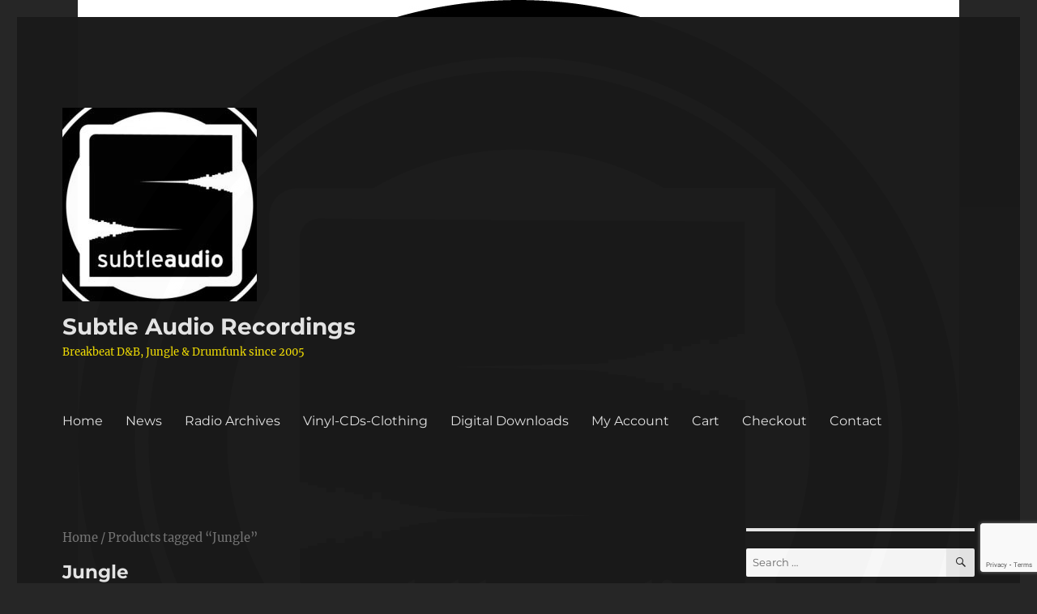

--- FILE ---
content_type: text/html; charset=UTF-8
request_url: https://www.subtleaudiorecordings.com/product-tag/jungle/
body_size: 95453
content:
<!DOCTYPE html>
<html lang="en-GB" class="no-js">
<head>
	<meta charset="UTF-8">
	<meta name="viewport" content="width=device-width, initial-scale=1">
	<link rel="profile" href="https://gmpg.org/xfn/11">
		<script>(function(html){html.className = html.className.replace(/\bno-js\b/,'js')})(document.documentElement);</script>
<meta name='robots' content='index, follow, max-image-preview:large, max-snippet:-1, max-video-preview:-1' />

	<!-- This site is optimized with the Yoast SEO plugin v21.5 - https://yoast.com/wordpress/plugins/seo/ -->
	<title>Jungle Archives - Subtle Audio Recordings</title>
	<link rel="canonical" href="https://www.subtleaudiorecordings.com/product-tag/jungle/" />
	<link rel="next" href="https://www.subtleaudiorecordings.com/product-tag/jungle/page/2/" />
	<meta property="og:locale" content="en_GB" />
	<meta property="og:type" content="article" />
	<meta property="og:title" content="Jungle Archives - Subtle Audio Recordings" />
	<meta property="og:url" content="https://www.subtleaudiorecordings.com/product-tag/jungle/" />
	<meta property="og:site_name" content="Subtle Audio Recordings" />
	<meta name="twitter:card" content="summary_large_image" />
	<script type="application/ld+json" class="yoast-schema-graph">{"@context":"https://schema.org","@graph":[{"@type":"CollectionPage","@id":"https://www.subtleaudiorecordings.com/product-tag/jungle/","url":"https://www.subtleaudiorecordings.com/product-tag/jungle/","name":"Jungle Archives - Subtle Audio Recordings","isPartOf":{"@id":"https://www.subtleaudiorecordings.com/#website"},"primaryImageOfPage":{"@id":"https://www.subtleaudiorecordings.com/product-tag/jungle/#primaryimage"},"image":{"@id":"https://www.subtleaudiorecordings.com/product-tag/jungle/#primaryimage"},"thumbnailUrl":"https://www.subtleaudiorecordings.com/wp-content/uploads/2024/12/SUBTLE026-Vinyl-SA-Site.jpg","breadcrumb":{"@id":"https://www.subtleaudiorecordings.com/product-tag/jungle/#breadcrumb"},"inLanguage":"en-GB"},{"@type":"ImageObject","inLanguage":"en-GB","@id":"https://www.subtleaudiorecordings.com/product-tag/jungle/#primaryimage","url":"https://www.subtleaudiorecordings.com/wp-content/uploads/2024/12/SUBTLE026-Vinyl-SA-Site.jpg","contentUrl":"https://www.subtleaudiorecordings.com/wp-content/uploads/2024/12/SUBTLE026-Vinyl-SA-Site.jpg","width":800,"height":900,"caption":"SUBTLE026-Vinyl-pic"},{"@type":"BreadcrumbList","@id":"https://www.subtleaudiorecordings.com/product-tag/jungle/#breadcrumb","itemListElement":[{"@type":"ListItem","position":1,"name":"Home","item":"https://www.subtleaudiorecordings.com/"},{"@type":"ListItem","position":2,"name":"Jungle"}]},{"@type":"WebSite","@id":"https://www.subtleaudiorecordings.com/#website","url":"https://www.subtleaudiorecordings.com/","name":"Subtle Audio Recordings","description":"Breakbeat D&amp;B, Jungle &amp; Drumfunk since 2005","publisher":{"@id":"https://www.subtleaudiorecordings.com/#organization"},"potentialAction":[{"@type":"SearchAction","target":{"@type":"EntryPoint","urlTemplate":"https://www.subtleaudiorecordings.com/?s={search_term_string}"},"query-input":"required name=search_term_string"}],"inLanguage":"en-GB"},{"@type":"Organization","@id":"https://www.subtleaudiorecordings.com/#organization","name":"Subtle Audio Recordings","url":"https://www.subtleaudiorecordings.com/","logo":{"@type":"ImageObject","inLanguage":"en-GB","@id":"https://www.subtleaudiorecordings.com/#/schema/logo/image/","url":"https://www.subtleaudiorecordings.com/wp-content/uploads/2016/04/cropped-cropped-Subtle_logo-e1460546509628.jpg","contentUrl":"https://www.subtleaudiorecordings.com/wp-content/uploads/2016/04/cropped-cropped-Subtle_logo-e1460546509628.jpg","width":240,"height":239,"caption":"Subtle Audio Recordings"},"image":{"@id":"https://www.subtleaudiorecordings.com/#/schema/logo/image/"}}]}</script>
	<!-- / Yoast SEO plugin. -->


<link rel='dns-prefetch' href='//ws.sharethis.com' />
<link rel="alternate" type="application/rss+xml" title="Subtle Audio Recordings &raquo; Feed" href="https://www.subtleaudiorecordings.com/feed/" />
<link rel="alternate" type="application/rss+xml" title="Subtle Audio Recordings &raquo; Comments Feed" href="https://www.subtleaudiorecordings.com/comments/feed/" />
<link rel="alternate" type="application/rss+xml" title="Subtle Audio Recordings &raquo; Jungle Tag Feed" href="https://www.subtleaudiorecordings.com/product-tag/jungle/feed/" />
<script>
window._wpemojiSettings = {"baseUrl":"https:\/\/s.w.org\/images\/core\/emoji\/14.0.0\/72x72\/","ext":".png","svgUrl":"https:\/\/s.w.org\/images\/core\/emoji\/14.0.0\/svg\/","svgExt":".svg","source":{"concatemoji":"https:\/\/www.subtleaudiorecordings.com\/wp-includes\/js\/wp-emoji-release.min.js?ver=6.4.7"}};
/*! This file is auto-generated */
!function(i,n){var o,s,e;function c(e){try{var t={supportTests:e,timestamp:(new Date).valueOf()};sessionStorage.setItem(o,JSON.stringify(t))}catch(e){}}function p(e,t,n){e.clearRect(0,0,e.canvas.width,e.canvas.height),e.fillText(t,0,0);var t=new Uint32Array(e.getImageData(0,0,e.canvas.width,e.canvas.height).data),r=(e.clearRect(0,0,e.canvas.width,e.canvas.height),e.fillText(n,0,0),new Uint32Array(e.getImageData(0,0,e.canvas.width,e.canvas.height).data));return t.every(function(e,t){return e===r[t]})}function u(e,t,n){switch(t){case"flag":return n(e,"\ud83c\udff3\ufe0f\u200d\u26a7\ufe0f","\ud83c\udff3\ufe0f\u200b\u26a7\ufe0f")?!1:!n(e,"\ud83c\uddfa\ud83c\uddf3","\ud83c\uddfa\u200b\ud83c\uddf3")&&!n(e,"\ud83c\udff4\udb40\udc67\udb40\udc62\udb40\udc65\udb40\udc6e\udb40\udc67\udb40\udc7f","\ud83c\udff4\u200b\udb40\udc67\u200b\udb40\udc62\u200b\udb40\udc65\u200b\udb40\udc6e\u200b\udb40\udc67\u200b\udb40\udc7f");case"emoji":return!n(e,"\ud83e\udef1\ud83c\udffb\u200d\ud83e\udef2\ud83c\udfff","\ud83e\udef1\ud83c\udffb\u200b\ud83e\udef2\ud83c\udfff")}return!1}function f(e,t,n){var r="undefined"!=typeof WorkerGlobalScope&&self instanceof WorkerGlobalScope?new OffscreenCanvas(300,150):i.createElement("canvas"),a=r.getContext("2d",{willReadFrequently:!0}),o=(a.textBaseline="top",a.font="600 32px Arial",{});return e.forEach(function(e){o[e]=t(a,e,n)}),o}function t(e){var t=i.createElement("script");t.src=e,t.defer=!0,i.head.appendChild(t)}"undefined"!=typeof Promise&&(o="wpEmojiSettingsSupports",s=["flag","emoji"],n.supports={everything:!0,everythingExceptFlag:!0},e=new Promise(function(e){i.addEventListener("DOMContentLoaded",e,{once:!0})}),new Promise(function(t){var n=function(){try{var e=JSON.parse(sessionStorage.getItem(o));if("object"==typeof e&&"number"==typeof e.timestamp&&(new Date).valueOf()<e.timestamp+604800&&"object"==typeof e.supportTests)return e.supportTests}catch(e){}return null}();if(!n){if("undefined"!=typeof Worker&&"undefined"!=typeof OffscreenCanvas&&"undefined"!=typeof URL&&URL.createObjectURL&&"undefined"!=typeof Blob)try{var e="postMessage("+f.toString()+"("+[JSON.stringify(s),u.toString(),p.toString()].join(",")+"));",r=new Blob([e],{type:"text/javascript"}),a=new Worker(URL.createObjectURL(r),{name:"wpTestEmojiSupports"});return void(a.onmessage=function(e){c(n=e.data),a.terminate(),t(n)})}catch(e){}c(n=f(s,u,p))}t(n)}).then(function(e){for(var t in e)n.supports[t]=e[t],n.supports.everything=n.supports.everything&&n.supports[t],"flag"!==t&&(n.supports.everythingExceptFlag=n.supports.everythingExceptFlag&&n.supports[t]);n.supports.everythingExceptFlag=n.supports.everythingExceptFlag&&!n.supports.flag,n.DOMReady=!1,n.readyCallback=function(){n.DOMReady=!0}}).then(function(){return e}).then(function(){var e;n.supports.everything||(n.readyCallback(),(e=n.source||{}).concatemoji?t(e.concatemoji):e.wpemoji&&e.twemoji&&(t(e.twemoji),t(e.wpemoji)))}))}((window,document),window._wpemojiSettings);
</script>
<style id='wp-emoji-styles-inline-css'>

	img.wp-smiley, img.emoji {
		display: inline !important;
		border: none !important;
		box-shadow: none !important;
		height: 1em !important;
		width: 1em !important;
		margin: 0 0.07em !important;
		vertical-align: -0.1em !important;
		background: none !important;
		padding: 0 !important;
	}
</style>
<link rel='stylesheet' id='wp-block-library-css' href='https://www.subtleaudiorecordings.com/wp-includes/css/dist/block-library/style.min.css?ver=6.4.7' media='all' />
<style id='wp-block-library-theme-inline-css'>
.wp-block-audio figcaption{color:#555;font-size:13px;text-align:center}.is-dark-theme .wp-block-audio figcaption{color:hsla(0,0%,100%,.65)}.wp-block-audio{margin:0 0 1em}.wp-block-code{border:1px solid #ccc;border-radius:4px;font-family:Menlo,Consolas,monaco,monospace;padding:.8em 1em}.wp-block-embed figcaption{color:#555;font-size:13px;text-align:center}.is-dark-theme .wp-block-embed figcaption{color:hsla(0,0%,100%,.65)}.wp-block-embed{margin:0 0 1em}.blocks-gallery-caption{color:#555;font-size:13px;text-align:center}.is-dark-theme .blocks-gallery-caption{color:hsla(0,0%,100%,.65)}.wp-block-image figcaption{color:#555;font-size:13px;text-align:center}.is-dark-theme .wp-block-image figcaption{color:hsla(0,0%,100%,.65)}.wp-block-image{margin:0 0 1em}.wp-block-pullquote{border-bottom:4px solid;border-top:4px solid;color:currentColor;margin-bottom:1.75em}.wp-block-pullquote cite,.wp-block-pullquote footer,.wp-block-pullquote__citation{color:currentColor;font-size:.8125em;font-style:normal;text-transform:uppercase}.wp-block-quote{border-left:.25em solid;margin:0 0 1.75em;padding-left:1em}.wp-block-quote cite,.wp-block-quote footer{color:currentColor;font-size:.8125em;font-style:normal;position:relative}.wp-block-quote.has-text-align-right{border-left:none;border-right:.25em solid;padding-left:0;padding-right:1em}.wp-block-quote.has-text-align-center{border:none;padding-left:0}.wp-block-quote.is-large,.wp-block-quote.is-style-large,.wp-block-quote.is-style-plain{border:none}.wp-block-search .wp-block-search__label{font-weight:700}.wp-block-search__button{border:1px solid #ccc;padding:.375em .625em}:where(.wp-block-group.has-background){padding:1.25em 2.375em}.wp-block-separator.has-css-opacity{opacity:.4}.wp-block-separator{border:none;border-bottom:2px solid;margin-left:auto;margin-right:auto}.wp-block-separator.has-alpha-channel-opacity{opacity:1}.wp-block-separator:not(.is-style-wide):not(.is-style-dots){width:100px}.wp-block-separator.has-background:not(.is-style-dots){border-bottom:none;height:1px}.wp-block-separator.has-background:not(.is-style-wide):not(.is-style-dots){height:2px}.wp-block-table{margin:0 0 1em}.wp-block-table td,.wp-block-table th{word-break:normal}.wp-block-table figcaption{color:#555;font-size:13px;text-align:center}.is-dark-theme .wp-block-table figcaption{color:hsla(0,0%,100%,.65)}.wp-block-video figcaption{color:#555;font-size:13px;text-align:center}.is-dark-theme .wp-block-video figcaption{color:hsla(0,0%,100%,.65)}.wp-block-video{margin:0 0 1em}.wp-block-template-part.has-background{margin-bottom:0;margin-top:0;padding:1.25em 2.375em}
</style>
<style id='classic-theme-styles-inline-css'>
/*! This file is auto-generated */
.wp-block-button__link{color:#fff;background-color:#32373c;border-radius:9999px;box-shadow:none;text-decoration:none;padding:calc(.667em + 2px) calc(1.333em + 2px);font-size:1.125em}.wp-block-file__button{background:#32373c;color:#fff;text-decoration:none}
</style>
<style id='global-styles-inline-css'>
body{--wp--preset--color--black: #000000;--wp--preset--color--cyan-bluish-gray: #abb8c3;--wp--preset--color--white: #fff;--wp--preset--color--pale-pink: #f78da7;--wp--preset--color--vivid-red: #cf2e2e;--wp--preset--color--luminous-vivid-orange: #ff6900;--wp--preset--color--luminous-vivid-amber: #fcb900;--wp--preset--color--light-green-cyan: #7bdcb5;--wp--preset--color--vivid-green-cyan: #00d084;--wp--preset--color--pale-cyan-blue: #8ed1fc;--wp--preset--color--vivid-cyan-blue: #0693e3;--wp--preset--color--vivid-purple: #9b51e0;--wp--preset--color--dark-gray: #1a1a1a;--wp--preset--color--medium-gray: #686868;--wp--preset--color--light-gray: #e5e5e5;--wp--preset--color--blue-gray: #4d545c;--wp--preset--color--bright-blue: #007acc;--wp--preset--color--light-blue: #9adffd;--wp--preset--color--dark-brown: #402b30;--wp--preset--color--medium-brown: #774e24;--wp--preset--color--dark-red: #640c1f;--wp--preset--color--bright-red: #ff675f;--wp--preset--color--yellow: #ffef8e;--wp--preset--gradient--vivid-cyan-blue-to-vivid-purple: linear-gradient(135deg,rgba(6,147,227,1) 0%,rgb(155,81,224) 100%);--wp--preset--gradient--light-green-cyan-to-vivid-green-cyan: linear-gradient(135deg,rgb(122,220,180) 0%,rgb(0,208,130) 100%);--wp--preset--gradient--luminous-vivid-amber-to-luminous-vivid-orange: linear-gradient(135deg,rgba(252,185,0,1) 0%,rgba(255,105,0,1) 100%);--wp--preset--gradient--luminous-vivid-orange-to-vivid-red: linear-gradient(135deg,rgba(255,105,0,1) 0%,rgb(207,46,46) 100%);--wp--preset--gradient--very-light-gray-to-cyan-bluish-gray: linear-gradient(135deg,rgb(238,238,238) 0%,rgb(169,184,195) 100%);--wp--preset--gradient--cool-to-warm-spectrum: linear-gradient(135deg,rgb(74,234,220) 0%,rgb(151,120,209) 20%,rgb(207,42,186) 40%,rgb(238,44,130) 60%,rgb(251,105,98) 80%,rgb(254,248,76) 100%);--wp--preset--gradient--blush-light-purple: linear-gradient(135deg,rgb(255,206,236) 0%,rgb(152,150,240) 100%);--wp--preset--gradient--blush-bordeaux: linear-gradient(135deg,rgb(254,205,165) 0%,rgb(254,45,45) 50%,rgb(107,0,62) 100%);--wp--preset--gradient--luminous-dusk: linear-gradient(135deg,rgb(255,203,112) 0%,rgb(199,81,192) 50%,rgb(65,88,208) 100%);--wp--preset--gradient--pale-ocean: linear-gradient(135deg,rgb(255,245,203) 0%,rgb(182,227,212) 50%,rgb(51,167,181) 100%);--wp--preset--gradient--electric-grass: linear-gradient(135deg,rgb(202,248,128) 0%,rgb(113,206,126) 100%);--wp--preset--gradient--midnight: linear-gradient(135deg,rgb(2,3,129) 0%,rgb(40,116,252) 100%);--wp--preset--font-size--small: 13px;--wp--preset--font-size--medium: 20px;--wp--preset--font-size--large: 36px;--wp--preset--font-size--x-large: 42px;--wp--preset--spacing--20: 0.44rem;--wp--preset--spacing--30: 0.67rem;--wp--preset--spacing--40: 1rem;--wp--preset--spacing--50: 1.5rem;--wp--preset--spacing--60: 2.25rem;--wp--preset--spacing--70: 3.38rem;--wp--preset--spacing--80: 5.06rem;--wp--preset--shadow--natural: 6px 6px 9px rgba(0, 0, 0, 0.2);--wp--preset--shadow--deep: 12px 12px 50px rgba(0, 0, 0, 0.4);--wp--preset--shadow--sharp: 6px 6px 0px rgba(0, 0, 0, 0.2);--wp--preset--shadow--outlined: 6px 6px 0px -3px rgba(255, 255, 255, 1), 6px 6px rgba(0, 0, 0, 1);--wp--preset--shadow--crisp: 6px 6px 0px rgba(0, 0, 0, 1);}:where(.is-layout-flex){gap: 0.5em;}:where(.is-layout-grid){gap: 0.5em;}body .is-layout-flow > .alignleft{float: left;margin-inline-start: 0;margin-inline-end: 2em;}body .is-layout-flow > .alignright{float: right;margin-inline-start: 2em;margin-inline-end: 0;}body .is-layout-flow > .aligncenter{margin-left: auto !important;margin-right: auto !important;}body .is-layout-constrained > .alignleft{float: left;margin-inline-start: 0;margin-inline-end: 2em;}body .is-layout-constrained > .alignright{float: right;margin-inline-start: 2em;margin-inline-end: 0;}body .is-layout-constrained > .aligncenter{margin-left: auto !important;margin-right: auto !important;}body .is-layout-constrained > :where(:not(.alignleft):not(.alignright):not(.alignfull)){max-width: var(--wp--style--global--content-size);margin-left: auto !important;margin-right: auto !important;}body .is-layout-constrained > .alignwide{max-width: var(--wp--style--global--wide-size);}body .is-layout-flex{display: flex;}body .is-layout-flex{flex-wrap: wrap;align-items: center;}body .is-layout-flex > *{margin: 0;}body .is-layout-grid{display: grid;}body .is-layout-grid > *{margin: 0;}:where(.wp-block-columns.is-layout-flex){gap: 2em;}:where(.wp-block-columns.is-layout-grid){gap: 2em;}:where(.wp-block-post-template.is-layout-flex){gap: 1.25em;}:where(.wp-block-post-template.is-layout-grid){gap: 1.25em;}.has-black-color{color: var(--wp--preset--color--black) !important;}.has-cyan-bluish-gray-color{color: var(--wp--preset--color--cyan-bluish-gray) !important;}.has-white-color{color: var(--wp--preset--color--white) !important;}.has-pale-pink-color{color: var(--wp--preset--color--pale-pink) !important;}.has-vivid-red-color{color: var(--wp--preset--color--vivid-red) !important;}.has-luminous-vivid-orange-color{color: var(--wp--preset--color--luminous-vivid-orange) !important;}.has-luminous-vivid-amber-color{color: var(--wp--preset--color--luminous-vivid-amber) !important;}.has-light-green-cyan-color{color: var(--wp--preset--color--light-green-cyan) !important;}.has-vivid-green-cyan-color{color: var(--wp--preset--color--vivid-green-cyan) !important;}.has-pale-cyan-blue-color{color: var(--wp--preset--color--pale-cyan-blue) !important;}.has-vivid-cyan-blue-color{color: var(--wp--preset--color--vivid-cyan-blue) !important;}.has-vivid-purple-color{color: var(--wp--preset--color--vivid-purple) !important;}.has-black-background-color{background-color: var(--wp--preset--color--black) !important;}.has-cyan-bluish-gray-background-color{background-color: var(--wp--preset--color--cyan-bluish-gray) !important;}.has-white-background-color{background-color: var(--wp--preset--color--white) !important;}.has-pale-pink-background-color{background-color: var(--wp--preset--color--pale-pink) !important;}.has-vivid-red-background-color{background-color: var(--wp--preset--color--vivid-red) !important;}.has-luminous-vivid-orange-background-color{background-color: var(--wp--preset--color--luminous-vivid-orange) !important;}.has-luminous-vivid-amber-background-color{background-color: var(--wp--preset--color--luminous-vivid-amber) !important;}.has-light-green-cyan-background-color{background-color: var(--wp--preset--color--light-green-cyan) !important;}.has-vivid-green-cyan-background-color{background-color: var(--wp--preset--color--vivid-green-cyan) !important;}.has-pale-cyan-blue-background-color{background-color: var(--wp--preset--color--pale-cyan-blue) !important;}.has-vivid-cyan-blue-background-color{background-color: var(--wp--preset--color--vivid-cyan-blue) !important;}.has-vivid-purple-background-color{background-color: var(--wp--preset--color--vivid-purple) !important;}.has-black-border-color{border-color: var(--wp--preset--color--black) !important;}.has-cyan-bluish-gray-border-color{border-color: var(--wp--preset--color--cyan-bluish-gray) !important;}.has-white-border-color{border-color: var(--wp--preset--color--white) !important;}.has-pale-pink-border-color{border-color: var(--wp--preset--color--pale-pink) !important;}.has-vivid-red-border-color{border-color: var(--wp--preset--color--vivid-red) !important;}.has-luminous-vivid-orange-border-color{border-color: var(--wp--preset--color--luminous-vivid-orange) !important;}.has-luminous-vivid-amber-border-color{border-color: var(--wp--preset--color--luminous-vivid-amber) !important;}.has-light-green-cyan-border-color{border-color: var(--wp--preset--color--light-green-cyan) !important;}.has-vivid-green-cyan-border-color{border-color: var(--wp--preset--color--vivid-green-cyan) !important;}.has-pale-cyan-blue-border-color{border-color: var(--wp--preset--color--pale-cyan-blue) !important;}.has-vivid-cyan-blue-border-color{border-color: var(--wp--preset--color--vivid-cyan-blue) !important;}.has-vivid-purple-border-color{border-color: var(--wp--preset--color--vivid-purple) !important;}.has-vivid-cyan-blue-to-vivid-purple-gradient-background{background: var(--wp--preset--gradient--vivid-cyan-blue-to-vivid-purple) !important;}.has-light-green-cyan-to-vivid-green-cyan-gradient-background{background: var(--wp--preset--gradient--light-green-cyan-to-vivid-green-cyan) !important;}.has-luminous-vivid-amber-to-luminous-vivid-orange-gradient-background{background: var(--wp--preset--gradient--luminous-vivid-amber-to-luminous-vivid-orange) !important;}.has-luminous-vivid-orange-to-vivid-red-gradient-background{background: var(--wp--preset--gradient--luminous-vivid-orange-to-vivid-red) !important;}.has-very-light-gray-to-cyan-bluish-gray-gradient-background{background: var(--wp--preset--gradient--very-light-gray-to-cyan-bluish-gray) !important;}.has-cool-to-warm-spectrum-gradient-background{background: var(--wp--preset--gradient--cool-to-warm-spectrum) !important;}.has-blush-light-purple-gradient-background{background: var(--wp--preset--gradient--blush-light-purple) !important;}.has-blush-bordeaux-gradient-background{background: var(--wp--preset--gradient--blush-bordeaux) !important;}.has-luminous-dusk-gradient-background{background: var(--wp--preset--gradient--luminous-dusk) !important;}.has-pale-ocean-gradient-background{background: var(--wp--preset--gradient--pale-ocean) !important;}.has-electric-grass-gradient-background{background: var(--wp--preset--gradient--electric-grass) !important;}.has-midnight-gradient-background{background: var(--wp--preset--gradient--midnight) !important;}.has-small-font-size{font-size: var(--wp--preset--font-size--small) !important;}.has-medium-font-size{font-size: var(--wp--preset--font-size--medium) !important;}.has-large-font-size{font-size: var(--wp--preset--font-size--large) !important;}.has-x-large-font-size{font-size: var(--wp--preset--font-size--x-large) !important;}
.wp-block-navigation a:where(:not(.wp-element-button)){color: inherit;}
:where(.wp-block-post-template.is-layout-flex){gap: 1.25em;}:where(.wp-block-post-template.is-layout-grid){gap: 1.25em;}
:where(.wp-block-columns.is-layout-flex){gap: 2em;}:where(.wp-block-columns.is-layout-grid){gap: 2em;}
.wp-block-pullquote{font-size: 1.5em;line-height: 1.6;}
</style>
<link rel='stylesheet' id='contact-form-7-css' href='https://www.subtleaudiorecordings.com/wp-content/plugins/contact-form-7/includes/css/styles.css?ver=5.8.2' media='all' />
<link rel='stylesheet' id='woocommerce-layout-css' href='https://www.subtleaudiorecordings.com/wp-content/plugins/woocommerce/assets/css/woocommerce-layout.css?ver=8.2.2' media='all' />
<link rel='stylesheet' id='woocommerce-smallscreen-css' href='https://www.subtleaudiorecordings.com/wp-content/plugins/woocommerce/assets/css/woocommerce-smallscreen.css?ver=8.2.2' media='only screen and (max-width: 768px)' />
<link rel='stylesheet' id='woocommerce-general-css' href='https://www.subtleaudiorecordings.com/wp-content/plugins/woocommerce/assets/css/woocommerce.css?ver=8.2.2' media='all' />
<style id='woocommerce-inline-inline-css'>
.woocommerce form .form-row .required { visibility: visible; }
</style>
<link rel='stylesheet' id='twentysixteen-fonts-css' href='https://www.subtleaudiorecordings.com/wp-content/themes/twentysixteen/fonts/merriweather-plus-montserrat-plus-inconsolata.css?ver=20230328' media='all' />
<link rel='stylesheet' id='genericons-css' href='https://www.subtleaudiorecordings.com/wp-content/themes/twentysixteen/genericons/genericons.css?ver=20201208' media='all' />
<link rel='stylesheet' id='twentysixteen-style-css' href='https://www.subtleaudiorecordings.com/wp-content/themes/twentysixteen/style.css?ver=20231107' media='all' />
<style id='twentysixteen-style-inline-css'>
	/* Color Scheme */

	/* Background Color */
	body {
		background-color: #262626;
	}

	/* Page Background Color */
	.site {
		background-color: #1a1a1a;
	}

	mark,
	ins,
	button,
	button[disabled]:hover,
	button[disabled]:focus,
	input[type="button"],
	input[type="button"][disabled]:hover,
	input[type="button"][disabled]:focus,
	input[type="reset"],
	input[type="reset"][disabled]:hover,
	input[type="reset"][disabled]:focus,
	input[type="submit"],
	input[type="submit"][disabled]:hover,
	input[type="submit"][disabled]:focus,
	.menu-toggle.toggled-on,
	.menu-toggle.toggled-on:hover,
	.menu-toggle.toggled-on:focus,
	.pagination .prev,
	.pagination .next,
	.pagination .prev:hover,
	.pagination .prev:focus,
	.pagination .next:hover,
	.pagination .next:focus,
	.pagination .nav-links:before,
	.pagination .nav-links:after,
	.widget_calendar tbody a,
	.widget_calendar tbody a:hover,
	.widget_calendar tbody a:focus,
	.page-links a,
	.page-links a:hover,
	.page-links a:focus {
		color: #1a1a1a;
	}

	/* Link Color */
	.menu-toggle:hover,
	.menu-toggle:focus,
	a,
	.main-navigation a:hover,
	.main-navigation a:focus,
	.dropdown-toggle:hover,
	.dropdown-toggle:focus,
	.social-navigation a:hover:before,
	.social-navigation a:focus:before,
	.post-navigation a:hover .post-title,
	.post-navigation a:focus .post-title,
	.tagcloud a:hover,
	.tagcloud a:focus,
	.site-branding .site-title a:hover,
	.site-branding .site-title a:focus,
	.entry-title a:hover,
	.entry-title a:focus,
	.entry-footer a:hover,
	.entry-footer a:focus,
	.comment-metadata a:hover,
	.comment-metadata a:focus,
	.pingback .comment-edit-link:hover,
	.pingback .comment-edit-link:focus,
	.comment-reply-link,
	.comment-reply-link:hover,
	.comment-reply-link:focus,
	.required,
	.site-info a:hover,
	.site-info a:focus {
		color: #9adffd;
	}

	mark,
	ins,
	button:hover,
	button:focus,
	input[type="button"]:hover,
	input[type="button"]:focus,
	input[type="reset"]:hover,
	input[type="reset"]:focus,
	input[type="submit"]:hover,
	input[type="submit"]:focus,
	.pagination .prev:hover,
	.pagination .prev:focus,
	.pagination .next:hover,
	.pagination .next:focus,
	.widget_calendar tbody a,
	.page-links a:hover,
	.page-links a:focus {
		background-color: #9adffd;
	}

	input[type="date"]:focus,
	input[type="time"]:focus,
	input[type="datetime-local"]:focus,
	input[type="week"]:focus,
	input[type="month"]:focus,
	input[type="text"]:focus,
	input[type="email"]:focus,
	input[type="url"]:focus,
	input[type="password"]:focus,
	input[type="search"]:focus,
	input[type="tel"]:focus,
	input[type="number"]:focus,
	textarea:focus,
	.tagcloud a:hover,
	.tagcloud a:focus,
	.menu-toggle:hover,
	.menu-toggle:focus {
		border-color: #9adffd;
	}

	/* Main Text Color */
	body,
	blockquote cite,
	blockquote small,
	.main-navigation a,
	.menu-toggle,
	.dropdown-toggle,
	.social-navigation a,
	.post-navigation a,
	.pagination a:hover,
	.pagination a:focus,
	.widget-title a,
	.site-branding .site-title a,
	.entry-title a,
	.page-links > .page-links-title,
	.comment-author,
	.comment-reply-title small a:hover,
	.comment-reply-title small a:focus {
		color: #e5e5e5;
	}

	blockquote,
	.menu-toggle.toggled-on,
	.menu-toggle.toggled-on:hover,
	.menu-toggle.toggled-on:focus,
	.post-navigation,
	.post-navigation div + div,
	.pagination,
	.widget,
	.page-header,
	.page-links a,
	.comments-title,
	.comment-reply-title {
		border-color: #e5e5e5;
	}

	button,
	button[disabled]:hover,
	button[disabled]:focus,
	input[type="button"],
	input[type="button"][disabled]:hover,
	input[type="button"][disabled]:focus,
	input[type="reset"],
	input[type="reset"][disabled]:hover,
	input[type="reset"][disabled]:focus,
	input[type="submit"],
	input[type="submit"][disabled]:hover,
	input[type="submit"][disabled]:focus,
	.menu-toggle.toggled-on,
	.menu-toggle.toggled-on:hover,
	.menu-toggle.toggled-on:focus,
	.pagination:before,
	.pagination:after,
	.pagination .prev,
	.pagination .next,
	.page-links a {
		background-color: #e5e5e5;
	}

	/* Secondary Text Color */

	/**
	 * IE8 and earlier will drop any block with CSS3 selectors.
	 * Do not combine these styles with the next block.
	 */
	body:not(.search-results) .entry-summary {
		color: #c1c1c1;
	}

	blockquote,
	.post-password-form label,
	a:hover,
	a:focus,
	a:active,
	.post-navigation .meta-nav,
	.image-navigation,
	.comment-navigation,
	.widget_recent_entries .post-date,
	.widget_rss .rss-date,
	.widget_rss cite,
	.site-description,
	.author-bio,
	.entry-footer,
	.entry-footer a,
	.sticky-post,
	.taxonomy-description,
	.entry-caption,
	.comment-metadata,
	.pingback .edit-link,
	.comment-metadata a,
	.pingback .comment-edit-link,
	.comment-form label,
	.comment-notes,
	.comment-awaiting-moderation,
	.logged-in-as,
	.form-allowed-tags,
	.site-info,
	.site-info a,
	.wp-caption .wp-caption-text,
	.gallery-caption,
	.widecolumn label,
	.widecolumn .mu_register label {
		color: #c1c1c1;
	}

	.widget_calendar tbody a:hover,
	.widget_calendar tbody a:focus {
		background-color: #c1c1c1;
	}

	/* Border Color */
	fieldset,
	pre,
	abbr,
	acronym,
	table,
	th,
	td,
	input[type="date"],
	input[type="time"],
	input[type="datetime-local"],
	input[type="week"],
	input[type="month"],
	input[type="text"],
	input[type="email"],
	input[type="url"],
	input[type="password"],
	input[type="search"],
	input[type="tel"],
	input[type="number"],
	textarea,
	.main-navigation li,
	.main-navigation .primary-menu,
	.menu-toggle,
	.dropdown-toggle:after,
	.social-navigation a,
	.image-navigation,
	.comment-navigation,
	.tagcloud a,
	.entry-content,
	.entry-summary,
	.page-links a,
	.page-links > span,
	.comment-list article,
	.comment-list .pingback,
	.comment-list .trackback,
	.comment-reply-link,
	.no-comments,
	.widecolumn .mu_register .mu_alert {
		border-color: #e5e5e5; /* Fallback for IE7 and IE8 */
		border-color: rgba( 229, 229, 229, 0.2);
	}

	hr,
	code {
		background-color: #e5e5e5; /* Fallback for IE7 and IE8 */
		background-color: rgba( 229, 229, 229, 0.2);
	}

	@media screen and (min-width: 56.875em) {
		.main-navigation li:hover > a,
		.main-navigation li.focus > a {
			color: #9adffd;
		}

		.main-navigation ul ul,
		.main-navigation ul ul li {
			border-color: rgba( 229, 229, 229, 0.2);
		}

		.main-navigation ul ul:before {
			border-top-color: rgba( 229, 229, 229, 0.2);
			border-bottom-color: rgba( 229, 229, 229, 0.2);
		}

		.main-navigation ul ul li {
			background-color: #1a1a1a;
		}

		.main-navigation ul ul:after {
			border-top-color: #1a1a1a;
			border-bottom-color: #1a1a1a;
		}
	}


		/* Custom Link Color */
		.menu-toggle:hover,
		.menu-toggle:focus,
		a,
		.main-navigation a:hover,
		.main-navigation a:focus,
		.dropdown-toggle:hover,
		.dropdown-toggle:focus,
		.social-navigation a:hover:before,
		.social-navigation a:focus:before,
		.post-navigation a:hover .post-title,
		.post-navigation a:focus .post-title,
		.tagcloud a:hover,
		.tagcloud a:focus,
		.site-branding .site-title a:hover,
		.site-branding .site-title a:focus,
		.entry-title a:hover,
		.entry-title a:focus,
		.entry-footer a:hover,
		.entry-footer a:focus,
		.comment-metadata a:hover,
		.comment-metadata a:focus,
		.pingback .comment-edit-link:hover,
		.pingback .comment-edit-link:focus,
		.comment-reply-link,
		.comment-reply-link:hover,
		.comment-reply-link:focus,
		.required,
		.site-info a:hover,
		.site-info a:focus {
			color: #4a9bf7;
		}

		mark,
		ins,
		button:hover,
		button:focus,
		input[type="button"]:hover,
		input[type="button"]:focus,
		input[type="reset"]:hover,
		input[type="reset"]:focus,
		input[type="submit"]:hover,
		input[type="submit"]:focus,
		.pagination .prev:hover,
		.pagination .prev:focus,
		.pagination .next:hover,
		.pagination .next:focus,
		.widget_calendar tbody a,
		.page-links a:hover,
		.page-links a:focus {
			background-color: #4a9bf7;
		}

		input[type="date"]:focus,
		input[type="time"]:focus,
		input[type="datetime-local"]:focus,
		input[type="week"]:focus,
		input[type="month"]:focus,
		input[type="text"]:focus,
		input[type="email"]:focus,
		input[type="url"]:focus,
		input[type="password"]:focus,
		input[type="search"]:focus,
		input[type="tel"]:focus,
		input[type="number"]:focus,
		textarea:focus,
		.tagcloud a:hover,
		.tagcloud a:focus,
		.menu-toggle:hover,
		.menu-toggle:focus {
			border-color: #4a9bf7;
		}

		@media screen and (min-width: 56.875em) {
			.main-navigation li:hover > a,
			.main-navigation li.focus > a {
				color: #4a9bf7;
			}
		}
	

		/* Custom Secondary Text Color */

		/**
		 * IE8 and earlier will drop any block with CSS3 selectors.
		 * Do not combine these styles with the next block.
		 */
		body:not(.search-results) .entry-summary {
			color: #f2de04;
		}

		blockquote,
		.post-password-form label,
		a:hover,
		a:focus,
		a:active,
		.post-navigation .meta-nav,
		.image-navigation,
		.comment-navigation,
		.widget_recent_entries .post-date,
		.widget_rss .rss-date,
		.widget_rss cite,
		.site-description,
		.author-bio,
		.entry-footer,
		.entry-footer a,
		.sticky-post,
		.taxonomy-description,
		.entry-caption,
		.comment-metadata,
		.pingback .edit-link,
		.comment-metadata a,
		.pingback .comment-edit-link,
		.comment-form label,
		.comment-notes,
		.comment-awaiting-moderation,
		.logged-in-as,
		.form-allowed-tags,
		.site-info,
		.site-info a,
		.wp-caption .wp-caption-text,
		.gallery-caption,
		.widecolumn label,
		.widecolumn .mu_register label {
			color: #f2de04;
		}

		.widget_calendar tbody a:hover,
		.widget_calendar tbody a:focus {
			background-color: #f2de04;
		}
	
</style>
<link rel='stylesheet' id='twentysixteen-block-style-css' href='https://www.subtleaudiorecordings.com/wp-content/themes/twentysixteen/css/blocks.css?ver=20231016' media='all' />
<!--[if lt IE 10]>
<link rel='stylesheet' id='twentysixteen-ie-css' href='https://www.subtleaudiorecordings.com/wp-content/themes/twentysixteen/css/ie.css?ver=20170530' media='all' />
<![endif]-->
<!--[if lt IE 9]>
<link rel='stylesheet' id='twentysixteen-ie8-css' href='https://www.subtleaudiorecordings.com/wp-content/themes/twentysixteen/css/ie8.css?ver=20170530' media='all' />
<![endif]-->
<!--[if lt IE 8]>
<link rel='stylesheet' id='twentysixteen-ie7-css' href='https://www.subtleaudiorecordings.com/wp-content/themes/twentysixteen/css/ie7.css?ver=20170530' media='all' />
<![endif]-->
<link rel='stylesheet' id='mixcloud-embed-css' href='https://www.subtleaudiorecordings.com/wp-content/plugins/mixcloud-embed/mixcloud-embed.css?ver=6.4.7' media='all' />
<script src="https://www.subtleaudiorecordings.com/wp-includes/js/jquery/jquery.min.js?ver=3.7.1" id="jquery-core-js"></script>
<script src="https://www.subtleaudiorecordings.com/wp-includes/js/jquery/jquery-migrate.min.js?ver=3.4.1" id="jquery-migrate-js"></script>
<script id="zxcvbn-async-js-extra">
var _zxcvbnSettings = {"src":"https:\/\/www.subtleaudiorecordings.com\/wp-includes\/js\/zxcvbn.min.js"};
</script>
<script src="https://www.subtleaudiorecordings.com/wp-includes/js/zxcvbn-async.min.js?ver=1.0" id="zxcvbn-async-js"></script>
<script id='st_insights_js' src="https://ws.sharethis.com/button/st_insights.js?publisher=4d48b7c5-0ae3-43d4-bfbe-3ff8c17a8ae6&amp;product=simpleshare&amp;ver=8.4.6" id="ssba-sharethis-js"></script>
<!--[if lt IE 9]>
<script src="https://www.subtleaudiorecordings.com/wp-content/themes/twentysixteen/js/html5.js?ver=3.7.3" id="twentysixteen-html5-js"></script>
<![endif]-->
<script id="twentysixteen-script-js-extra">
var screenReaderText = {"expand":"expand child menu","collapse":"collapse child menu"};
</script>
<script src="https://www.subtleaudiorecordings.com/wp-content/themes/twentysixteen/js/functions.js?ver=20230629" id="twentysixteen-script-js" defer data-wp-strategy="defer"></script>
<link rel="https://api.w.org/" href="https://www.subtleaudiorecordings.com/wp-json/" /><link rel="alternate" type="application/json" href="https://www.subtleaudiorecordings.com/wp-json/wp/v2/product_tag/12" /><link rel="EditURI" type="application/rsd+xml" title="RSD" href="https://www.subtleaudiorecordings.com/xmlrpc.php?rsd" />
<meta name="generator" content="WordPress 6.4.7" />
<meta name="generator" content="WooCommerce 8.2.2" />
	<noscript><style>.woocommerce-product-gallery{ opacity: 1 !important; }</style></noscript>
	<style id="custom-background-css">
body.custom-background { background-image: url("https://www.subtleaudiorecordings.com/wp-content/uploads/2016/04/Subtle_logo-1.jpg"); background-position: center top; background-size: auto; background-repeat: no-repeat; background-attachment: fixed; }
</style>
	<link rel="icon" href="https://www.subtleaudiorecordings.com/wp-content/uploads/2016/04/cropped-Subtle_logo-e1460546509628-32x32.jpg" sizes="32x32" />
<link rel="icon" href="https://www.subtleaudiorecordings.com/wp-content/uploads/2016/04/cropped-Subtle_logo-e1460546509628-192x192.jpg" sizes="192x192" />
<link rel="apple-touch-icon" href="https://www.subtleaudiorecordings.com/wp-content/uploads/2016/04/cropped-Subtle_logo-e1460546509628-180x180.jpg" />
<meta name="msapplication-TileImage" content="https://www.subtleaudiorecordings.com/wp-content/uploads/2016/04/cropped-Subtle_logo-e1460546509628-270x270.jpg" />
		<style id="wp-custom-css">
			/* Enter Your Custom CSS Here */
.site {
opacity: 0.989;
}

.entry-title {
font-size: 1.6rem;
}

.entry-content {
font-size: 0.9rem;
}

/* Woocommerce product page font */
.product_title {
font-weight: bold;
}

/* Woocommerce product description main shop page. */
.woocommerce ul.products li.product h3 {
/* font-weight: bold; */
font-size: 16px;
} 

.product .product_title {
font-size: 25px;
}

.post p {
line-height: 1.5em;
padding-bottom: 15px;
} 
		</style>
		</head>

<body class="archive tax-product_tag term-jungle term-12 custom-background wp-custom-logo wp-embed-responsive theme-twentysixteen woocommerce woocommerce-page woocommerce-no-js custom-background-image hfeed">
<div id="page" class="site">
	<div class="site-inner">
		<a class="skip-link screen-reader-text" href="#content">
			Skip to content		</a>

		<header id="masthead" class="site-header">
			<div class="site-header-main">
				<div class="site-branding">
					<a href="https://www.subtleaudiorecordings.com/" class="custom-logo-link" rel="home"><img width="240" height="239" src="https://www.subtleaudiorecordings.com/wp-content/uploads/2016/04/cropped-cropped-Subtle_logo-e1460546509628.jpg" class="custom-logo" alt="Subtle Audio Recordings" decoding="async" fetchpriority="high" srcset="https://www.subtleaudiorecordings.com/wp-content/uploads/2016/04/cropped-cropped-Subtle_logo-e1460546509628.jpg 240w, https://www.subtleaudiorecordings.com/wp-content/uploads/2016/04/cropped-cropped-Subtle_logo-e1460546509628-100x100.jpg 100w, https://www.subtleaudiorecordings.com/wp-content/uploads/2016/04/cropped-cropped-Subtle_logo-e1460546509628-150x150.jpg 150w" sizes="(max-width: 240px) 85vw, 240px" /></a>
											<p class="site-title"><a href="https://www.subtleaudiorecordings.com/" rel="home">Subtle Audio Recordings</a></p>
												<p class="site-description">Breakbeat D&amp;B, Jungle &amp; Drumfunk since 2005</p>
									</div><!-- .site-branding -->

									<button id="menu-toggle" class="menu-toggle">Menu</button>

					<div id="site-header-menu" class="site-header-menu">
													<nav id="site-navigation" class="main-navigation" aria-label="Primary menu">
								<div class="menu-main-page-horizontal-menu-container"><ul id="menu-main-page-horizontal-menu" class="primary-menu"><li id="menu-item-1591" class="menu-item menu-item-type-custom menu-item-object-custom menu-item-home menu-item-1591"><a href="https://www.subtleaudiorecordings.com">Home</a></li>
<li id="menu-item-526" class="menu-item menu-item-type-taxonomy menu-item-object-category menu-item-526"><a href="https://www.subtleaudiorecordings.com/category/news/">News</a></li>
<li id="menu-item-233" class="menu-item menu-item-type-taxonomy menu-item-object-category menu-item-233"><a href="https://www.subtleaudiorecordings.com/category/radio-archives/">Radio Archives</a></li>
<li id="menu-item-162" class="menu-item menu-item-type-post_type menu-item-object-page menu-item-162"><a href="https://www.subtleaudiorecordings.com/shop/">Vinyl-CDs-Clothing</a></li>
<li id="menu-item-683" class="menu-item menu-item-type-post_type menu-item-object-page menu-item-683"><a href="https://www.subtleaudiorecordings.com/digital-downloads/">Digital Downloads</a></li>
<li id="menu-item-253" class="menu-item menu-item-type-post_type menu-item-object-page menu-item-253"><a href="https://www.subtleaudiorecordings.com/my-account/">My Account</a></li>
<li id="menu-item-161" class="menu-item menu-item-type-post_type menu-item-object-page menu-item-161"><a href="https://www.subtleaudiorecordings.com/cart/">Cart</a></li>
<li id="menu-item-160" class="menu-item menu-item-type-post_type menu-item-object-page menu-item-160"><a href="https://www.subtleaudiorecordings.com/checkout/">Checkout</a></li>
<li id="menu-item-1592" class="menu-item menu-item-type-post_type menu-item-object-page menu-item-1592"><a href="https://www.subtleaudiorecordings.com/contact/">Contact</a></li>
</ul></div>							</nav><!-- .main-navigation -->
						
													<nav id="social-navigation" class="social-navigation" aria-label="Social links menu">
								<div class="menu-subtle-audio-on-social-media-container"><ul id="menu-subtle-audio-on-social-media" class="social-links-menu"><li id="menu-item-10" class="menu-item menu-item-type-custom menu-item-object-custom menu-item-10"><a href="http://www.facebook.com/subtleaudio"><span class="screen-reader-text">Subtle Audio on Facebook</span></a></li>
<li id="menu-item-11" class="menu-item menu-item-type-custom menu-item-object-custom menu-item-11"><a href="http://www.twitter.com/subtleaudio"><span class="screen-reader-text">Subtle Audio on Twitter</span></a></li>
<li id="menu-item-12" class="menu-item menu-item-type-custom menu-item-object-custom menu-item-12"><a href="http://soundcloud.com/subtleaudiorecordings"><span class="screen-reader-text">Subtle Audio on Soundcloud</span></a></li>
</ul></div>							</nav><!-- .social-navigation -->
											</div><!-- .site-header-menu -->
							</div><!-- .site-header-main -->

					</header><!-- .site-header -->

		<div id="content" class="site-content">
<div id="primary" class="content-area twentysixteen"><main id="main" class="site-main" role="main"><nav class="woocommerce-breadcrumb"><a href="https://www.subtleaudiorecordings.com">Home</a>&nbsp;&#47;&nbsp;Products tagged &ldquo;Jungle&rdquo;</nav><header class="woocommerce-products-header">
			<h1 class="woocommerce-products-header__title page-title">Jungle</h1>
	
	</header>
<div class="woocommerce-notices-wrapper"></div><p class="woocommerce-result-count">
	Showing 1&ndash;16 of 59 results</p>
<form class="woocommerce-ordering" method="get">
	<select name="orderby" class="orderby" aria-label="Shop order">
					<option value="popularity" >Sort by popularity</option>
					<option value="rating" >Sort by average rating</option>
					<option value="date"  selected='selected'>Sort by latest</option>
					<option value="price" >Sort by price: low to high</option>
					<option value="price-desc" >Sort by price: high to low</option>
			</select>
	<input type="hidden" name="paged" value="1" />
	</form>
<ul class="products columns-4">
<li class="product type-product post-2860 status-publish first instock product_cat-music product_cat-subtle-audio product_cat-vinyl product_tag-361 product_tag-170bpm product_tag-556 product_tag-atmospheric product_tag-beats product_tag-breakbeat product_tag-db product_tag-dnb product_tag-drum-n-bass product_tag-drumfunk product_tag-electronica product_tag-greenleaf product_tag-groove product_tag-jazz product_tag-jungle product_tag-krugah product_tag-mac-v product_tag-subtle-audio product_tag-vinyl has-post-thumbnail shipping-taxable purchasable product-type-simple">
	<a href="https://www.subtleaudiorecordings.com/product/macv-krugah-subtle026-12/" class="woocommerce-LoopProduct-link woocommerce-loop-product__link"><img width="250" height="250" src="https://www.subtleaudiorecordings.com/wp-content/uploads/2024/12/SUBTLE026-Vinyl-SA-Site-250x250.jpg" class="attachment-woocommerce_thumbnail size-woocommerce_thumbnail" alt="SUBTLE026-Vinyl-pic" decoding="async" srcset="https://www.subtleaudiorecordings.com/wp-content/uploads/2024/12/SUBTLE026-Vinyl-SA-Site-250x250.jpg 250w, https://www.subtleaudiorecordings.com/wp-content/uploads/2024/12/SUBTLE026-Vinyl-SA-Site-150x150.jpg 150w, https://www.subtleaudiorecordings.com/wp-content/uploads/2024/12/SUBTLE026-Vinyl-SA-Site-100x100.jpg 100w" sizes="(max-width: 250px) 85vw, 250px" /><h2 class="woocommerce-loop-product__title">Mac-V / Krugah &#8211; Jujurainfall / Bruk Pocket Bluez (SUBTLE026) 12&#8243; *** OUT NOW !! ***</h2>
	<span class="price"><span class="woocommerce-Price-amount amount"><bdi><span class="woocommerce-Price-currencySymbol">&euro;</span>11.50</bdi></span></span>
</a><a href="?add-to-cart=2860" data-quantity="1" class="button product_type_simple add_to_cart_button ajax_add_to_cart" data-product_id="2860" data-product_sku="" aria-label="Add &ldquo;Mac-V / Krugah - Jujurainfall / Bruk Pocket Bluez (SUBTLE026) 12&quot; *** OUT NOW !! ***&rdquo; to your basket" aria-describedby="" rel="nofollow">Add to basket</a></li>
<li class="product type-product post-2858 status-publish instock product_cat-music product_cat-subtle-audio product_cat-vinyl product_tag-361 product_tag-170bpm product_tag-548 product_tag-atmospheric product_tag-beats product_tag-breakbeat product_tag-db product_tag-dnb product_tag-drum-n-bass product_tag-drumfunk product_tag-jungle product_tag-nonrev product_tag-opius product_tag-peeb product_tag-remixes product_tag-senses product_tag-subtle-audio product_tag-vinyl has-post-thumbnail downloadable shipping-taxable purchasable product-type-simple">
	<a href="https://www.subtleaudiorecordings.com/product/rhythmic-idyllic-subtle001ltd-vinyl-12-sampler/" class="woocommerce-LoopProduct-link woocommerce-loop-product__link"><img width="250" height="250" src="https://www.subtleaudiorecordings.com/wp-content/uploads/2024/12/Rhythmic-SA-Site-lo-res1-1-250x250.jpg" class="attachment-woocommerce_thumbnail size-woocommerce_thumbnail" alt="" decoding="async" srcset="https://www.subtleaudiorecordings.com/wp-content/uploads/2024/12/Rhythmic-SA-Site-lo-res1-1-250x250.jpg 250w, https://www.subtleaudiorecordings.com/wp-content/uploads/2024/12/Rhythmic-SA-Site-lo-res1-1-150x150.jpg 150w, https://www.subtleaudiorecordings.com/wp-content/uploads/2024/12/Rhythmic-SA-Site-lo-res1-1-100x100.jpg 100w" sizes="(max-width: 250px) 85vw, 250px" /><h2 class="woocommerce-loop-product__title">Rhythmic Idyllic (SUBTLE001LTD) 12&#8243; Sampler ** OUT NOW !! **</h2>
	<span class="price"><span class="woocommerce-Price-amount amount"><bdi><span class="woocommerce-Price-currencySymbol">&euro;</span>14.00</bdi></span></span>
</a><a href="?add-to-cart=2858" data-quantity="1" class="button product_type_simple add_to_cart_button ajax_add_to_cart" data-product_id="2858" data-product_sku="" aria-label="Add &ldquo;Rhythmic Idyllic (SUBTLE001LTD) 12&quot; Sampler ** OUT NOW !! **&rdquo; to your basket" aria-describedby="" rel="nofollow">Add to basket</a></li>
<li class="product type-product post-2876 status-publish instock product_cat-bundle-offers product_cat-music product_cat-subtle-audio product_cat-vinyl product_tag-361 product_tag-170bpm product_tag-548 product_tag-aroma-nice product_tag-atmospheric product_tag-beats product_tag-breakbeat product_tag-brijawi product_tag-buex product_tag-db product_tag-dnb product_tag-drum-n-bass product_tag-drumfunk product_tag-duburban product_tag-jungle product_tag-kyam product_tag-martianman product_tag-nonrev product_tag-opius product_tag-peeb product_tag-pixl product_tag-remixes product_tag-senses product_tag-subtle-audio product_tag-vinyl has-post-thumbnail downloadable shipping-taxable purchasable product-type-simple">
	<a href="https://www.subtleaudiorecordings.com/product/rhythmic-idyllic-subtle001ltdcomp-12-sampler-shipping-jan-17th/" class="woocommerce-LoopProduct-link woocommerce-loop-product__link"><img width="250" height="250" src="https://www.subtleaudiorecordings.com/wp-content/uploads/2024/12/Rhythmic-Idy-Bundle-SA-Site2-250x250.jpg" class="attachment-woocommerce_thumbnail size-woocommerce_thumbnail" alt="" decoding="async" srcset="https://www.subtleaudiorecordings.com/wp-content/uploads/2024/12/Rhythmic-Idy-Bundle-SA-Site2-250x250.jpg 250w, https://www.subtleaudiorecordings.com/wp-content/uploads/2024/12/Rhythmic-Idy-Bundle-SA-Site2-150x150.jpg 150w, https://www.subtleaudiorecordings.com/wp-content/uploads/2024/12/Rhythmic-Idy-Bundle-SA-Site2-100x100.jpg 100w" sizes="(max-width: 250px) 85vw, 250px" /><h2 class="woocommerce-loop-product__title">Rhythmic Idyllic (SUBTLE001COMP + SUBTLE001LTD) Full Album Download + Vinyl Bundle ** OUT NOW !! **</h2>
	<span class="price"><span class="woocommerce-Price-amount amount"><bdi><span class="woocommerce-Price-currencySymbol">&euro;</span>21.00</bdi></span></span>
</a><a href="?add-to-cart=2876" data-quantity="1" class="button product_type_simple add_to_cart_button ajax_add_to_cart" data-product_id="2876" data-product_sku="" aria-label="Add &ldquo;Rhythmic Idyllic (SUBTLE001COMP + SUBTLE001LTD) Full Album Download + Vinyl Bundle ** OUT NOW !! **&rdquo; to your basket" aria-describedby="" rel="nofollow">Add to basket</a></li>
<li class="product type-product post-2969 status-publish last instock product_cat-music product_cat-subtle-audio-re-stocks product_cat-subviral product_cat-vinyl product_tag-361 product_tag-170bpm product_tag-556 product_tag-amen product_tag-arcon-2 product_tag-atmospheric product_tag-beats product_tag-breakbeat product_tag-db product_tag-dnb product_tag-drum-n-bass product_tag-drumfunk product_tag-jungle product_tag-leon-mar product_tag-subviral product_tag-vinyl has-post-thumbnail downloadable shipping-taxable purchasable product-type-simple">
	<a href="https://www.subtleaudiorecordings.com/product/leon-mar-parallaxed-ep-sv001-12-out-now/" class="woocommerce-LoopProduct-link woocommerce-loop-product__link"><img width="250" height="250" src="https://www.subtleaudiorecordings.com/wp-content/uploads/2025/04/IMG_0748-250x250.jpg" class="attachment-woocommerce_thumbnail size-woocommerce_thumbnail" alt="" decoding="async" loading="lazy" srcset="https://www.subtleaudiorecordings.com/wp-content/uploads/2025/04/IMG_0748-250x250.jpg 250w, https://www.subtleaudiorecordings.com/wp-content/uploads/2025/04/IMG_0748-150x150.jpg 150w, https://www.subtleaudiorecordings.com/wp-content/uploads/2025/04/IMG_0748-100x100.jpg 100w" sizes="(max-width: 250px) 85vw, 250px" /><h2 class="woocommerce-loop-product__title">Leon Mar &#8211; Parallaxed EP (SV001) 12&#8243;  ** OUT NOW !! **</h2>
	<span class="price"><span class="woocommerce-Price-amount amount"><bdi><span class="woocommerce-Price-currencySymbol">&euro;</span>14.00</bdi></span></span>
</a><a href="?add-to-cart=2969" data-quantity="1" class="button product_type_simple add_to_cart_button ajax_add_to_cart" data-product_id="2969" data-product_sku="" aria-label="Add &ldquo;Leon Mar - Parallaxed EP (SV001) 12&quot;  ** OUT NOW !! **&rdquo; to your basket" aria-describedby="" rel="nofollow">Add to basket</a></li>
<li class="product type-product post-2738 status-publish first instock product_cat-music product_cat-subtle-audio product_cat-vinyl product_tag-361 product_tag-170bpm product_tag-535 product_tag-all-over product_tag-amen product_tag-apache product_tag-atmospheric product_tag-beats product_tag-breakbeat product_tag-breath-of-the-eve product_tag-db product_tag-dnb product_tag-drum-n-bass product_tag-drumfunk product_tag-earl-grey product_tag-enjoy product_tag-jungle product_tag-ncql product_tag-remixes product_tag-senses product_tag-slow-funk product_tag-soul-pride product_tag-subtle-audio product_tag-vinyl has-post-thumbnail downloadable shipping-taxable purchasable product-type-simple">
	<a href="https://www.subtleaudiorecordings.com/product/ncql-senses-remixes-subtle025-12-inch-vinyl/" class="woocommerce-LoopProduct-link woocommerce-loop-product__link"><img width="250" height="250" src="https://www.subtleaudiorecordings.com/wp-content/uploads/2023/11/IMG_1928-250x250.jpg" class="attachment-woocommerce_thumbnail size-woocommerce_thumbnail" alt="" decoding="async" loading="lazy" srcset="https://www.subtleaudiorecordings.com/wp-content/uploads/2023/11/IMG_1928-250x250.jpg 250w, https://www.subtleaudiorecordings.com/wp-content/uploads/2023/11/IMG_1928-150x150.jpg 150w, https://www.subtleaudiorecordings.com/wp-content/uploads/2023/11/IMG_1928-100x100.jpg 100w" sizes="(max-width: 250px) 85vw, 250px" /><h2 class="woocommerce-loop-product__title">NCQL / Senses &#8211; Breath Of The Eve (Earl Grey Mix) / All Over (Enjoy Mix) (SUBTLE025) 12&#8243; **SHIPPING DEC 1ST**</h2>
	<span class="price"><span class="woocommerce-Price-amount amount"><bdi><span class="woocommerce-Price-currencySymbol">&euro;</span>11.00</bdi></span></span>
</a><a href="?add-to-cart=2738" data-quantity="1" class="button product_type_simple add_to_cart_button ajax_add_to_cart" data-product_id="2738" data-product_sku="" aria-label="Add &ldquo;NCQL / Senses - Breath Of The Eve (Earl Grey Mix) / All Over (Enjoy Mix) (SUBTLE025) 12&quot; **SHIPPING DEC 1ST**&rdquo; to your basket" aria-describedby="" rel="nofollow">Add to basket</a></li>
<li class="product type-product post-2727 status-publish instock product_cat-bustle-beats product_cat-music product_cat-vinyl product_tag-10-inch product_tag-360 product_tag-168bpm product_tag-170bpm product_tag-atlantic product_tag-bass product_tag-beats product_tag-breakbeat product_tag-breaks product_tag-bustle-beats product_tag-choppage product_tag-code product_tag-d-fect product_tag-db product_tag-dnb product_tag-drum-bass product_tag-drum-n-bass product_tag-drumfunk product_tag-dub-one product_tag-edits product_tag-flowers product_tag-francesca-rossi product_tag-jungle product_tag-louisa-donnelly product_tag-oldskool product_tag-the-blunt-needles product_tag-tribute product_tag-vinyl has-post-thumbnail downloadable shipping-taxable purchasable product-type-simple">
	<a href="https://www.subtleaudiorecordings.com/product/d-fect-code-flowers-atlantic-louisa001-10-inch-vinyl/" class="woocommerce-LoopProduct-link woocommerce-loop-product__link"><img width="250" height="250" src="https://www.subtleaudiorecordings.com/wp-content/uploads/2023/03/IMG_1959-1-250x250.jpg" class="attachment-woocommerce_thumbnail size-woocommerce_thumbnail" alt="" decoding="async" loading="lazy" srcset="https://www.subtleaudiorecordings.com/wp-content/uploads/2023/03/IMG_1959-1-250x250.jpg 250w, https://www.subtleaudiorecordings.com/wp-content/uploads/2023/03/IMG_1959-1-150x150.jpg 150w, https://www.subtleaudiorecordings.com/wp-content/uploads/2023/03/IMG_1959-1-100x100.jpg 100w" sizes="(max-width: 250px) 85vw, 250px" /><h2 class="woocommerce-loop-product__title">D-Fect / Code &#8211; Flowers / Atlantic (LOUISA001) 10&#8243;  **SHIPPING DEC 1ST**</h2>
	<span class="price"><span class="woocommerce-Price-amount amount"><bdi><span class="woocommerce-Price-currencySymbol">&euro;</span>11.00</bdi></span></span>
</a><a href="?add-to-cart=2727" data-quantity="1" class="button product_type_simple add_to_cart_button ajax_add_to_cart" data-product_id="2727" data-product_sku="" aria-label="Add &ldquo;D-Fect / Code - Flowers / Atlantic (LOUISA001) 10&quot;  **SHIPPING DEC 1ST**&rdquo; to your basket" aria-describedby="" rel="nofollow">Add to basket</a></li>
<li class="product type-product post-2415 status-publish instock product_cat-music product_cat-subtle-audio product_cat-vinyl product_tag-361 product_tag-170bpm product_tag-535 product_tag-atmospheric product_tag-beats product_tag-breakbeat product_tag-code product_tag-db product_tag-dnb product_tag-drum-n-bass product_tag-drumfunk product_tag-electronica product_tag-greenleaf product_tag-groove product_tag-influences product_tag-jazz product_tag-jungle product_tag-scale product_tag-sepia-grooves product_tag-slow-funk product_tag-state-of-life product_tag-subtle-audio product_tag-sunday-jazz product_tag-tribute product_tag-vinyl has-post-thumbnail shipping-taxable purchasable product-type-simple">
	<a href="https://www.subtleaudiorecordings.com/product/scale-greenleaf-code-sepia-grooves-subtle024-12inch-2023/" class="woocommerce-LoopProduct-link woocommerce-loop-product__link"><img width="250" height="250" src="https://www.subtleaudiorecordings.com/wp-content/uploads/2023/03/IMG_5772-cover_600-250x250.jpg" class="attachment-woocommerce_thumbnail size-woocommerce_thumbnail" alt="" decoding="async" loading="lazy" srcset="https://www.subtleaudiorecordings.com/wp-content/uploads/2023/03/IMG_5772-cover_600-250x250.jpg 250w, https://www.subtleaudiorecordings.com/wp-content/uploads/2023/03/IMG_5772-cover_600-300x300.jpg 300w, https://www.subtleaudiorecordings.com/wp-content/uploads/2023/03/IMG_5772-cover_600-150x150.jpg 150w, https://www.subtleaudiorecordings.com/wp-content/uploads/2023/03/IMG_5772-cover_600-400x400.jpg 400w, https://www.subtleaudiorecordings.com/wp-content/uploads/2023/03/IMG_5772-cover_600-100x100.jpg 100w, https://www.subtleaudiorecordings.com/wp-content/uploads/2023/03/IMG_5772-cover_600.jpg 600w" sizes="(max-width: 250px) 85vw, 250px" /><h2 class="woocommerce-loop-product__title">Scale / Greenleaf / Code &#8211; Sepia Grooves (SUBTLE024) 12&#8243;</h2>
	<span class="price"><span class="woocommerce-Price-amount amount"><bdi><span class="woocommerce-Price-currencySymbol">&euro;</span>10.00</bdi></span></span>
</a><a href="?add-to-cart=2415" data-quantity="1" class="button product_type_simple add_to_cart_button ajax_add_to_cart" data-product_id="2415" data-product_sku="" aria-label="Add &ldquo;Scale / Greenleaf / Code - Sepia Grooves (SUBTLE024) 12&quot;&rdquo; to your basket" aria-describedby="" rel="nofollow">Add to basket</a></li>
<li class="product type-product post-2409 status-publish last instock product_cat-bustle-beats product_cat-music product_cat-vinyl product_tag-10-inch product_tag-360 product_tag-170bpm product_tag-bass product_tag-beats product_tag-breakbeat product_tag-breaks product_tag-bushman-beats product_tag-bustle-beats product_tag-choppage product_tag-condition-zero product_tag-db product_tag-da-artical-bushman product_tag-dnb product_tag-drum-bass product_tag-drum-n-bass product_tag-drumfunk product_tag-dub-one product_tag-edits product_tag-jungle product_tag-naphta product_tag-oldskool product_tag-vinyl has-post-thumbnail shipping-taxable purchasable product-type-simple">
	<a href="https://www.subtleaudiorecordings.com/product/naphta-dub-one-bustle007-10inch-2023/" class="woocommerce-LoopProduct-link woocommerce-loop-product__link"><img width="250" height="250" src="https://www.subtleaudiorecordings.com/wp-content/uploads/2023/03/IMG_5842-cover-250x250.jpg" class="attachment-woocommerce_thumbnail size-woocommerce_thumbnail" alt="" decoding="async" loading="lazy" srcset="https://www.subtleaudiorecordings.com/wp-content/uploads/2023/03/IMG_5842-cover-250x250.jpg 250w, https://www.subtleaudiorecordings.com/wp-content/uploads/2023/03/IMG_5842-cover-150x150.jpg 150w, https://www.subtleaudiorecordings.com/wp-content/uploads/2023/03/IMG_5842-cover-100x100.jpg 100w" sizes="(max-width: 250px) 85vw, 250px" /><h2 class="woocommerce-loop-product__title">Naphta / Dub One &#8211; Condition Zero / Da Artical Bushman (BUSTLE007) 10&#8243;</h2>
	<span class="price"><span class="woocommerce-Price-amount amount"><bdi><span class="woocommerce-Price-currencySymbol">&euro;</span>10.00</bdi></span></span>
</a><a href="?add-to-cart=2409" data-quantity="1" class="button product_type_simple add_to_cart_button ajax_add_to_cart" data-product_id="2409" data-product_sku="" aria-label="Add &ldquo;Naphta / Dub One - Condition Zero / Da Artical Bushman (BUSTLE007) 10&quot;&rdquo; to your basket" aria-describedby="" rel="nofollow">Add to basket</a></li>
<li class="product type-product post-1609 status-publish first instock product_cat-music product_cat-subtle-audio product_cat-vinyl product_tag-361 product_tag-170bpm product_tag-beats product_tag-breakbeat product_tag-code product_tag-db product_tag-dark product_tag-dark-nights product_tag-dissident product_tag-dnb product_tag-drum-bass product_tag-drum-n-bass product_tag-drumfunk product_tag-electronica product_tag-experimental product_tag-funky-drummer product_tag-jungle product_tag-opposide product_tag-spooky product_tag-subtle-audio product_tag-universe-eat-universe product_tag-vinyl has-post-thumbnail shipping-taxable purchasable product-type-simple">
	<a href="https://www.subtleaudiorecordings.com/product/dissident-code-ecstatic-gloom-subtle-audio-opposide-subside001-12-shipping-now/" class="woocommerce-LoopProduct-link woocommerce-loop-product__link"><img width="250" height="250" src="https://www.subtleaudiorecordings.com/wp-content/uploads/2019/10/Ecstatic-Gloom-e1572316184944-250x250.jpg" class="attachment-woocommerce_thumbnail size-woocommerce_thumbnail" alt="Product Preview" decoding="async" loading="lazy" srcset="https://www.subtleaudiorecordings.com/wp-content/uploads/2019/10/Ecstatic-Gloom-e1572316184944-250x250.jpg 250w, https://www.subtleaudiorecordings.com/wp-content/uploads/2019/10/Ecstatic-Gloom-e1572316184944-100x100.jpg 100w" sizes="(max-width: 250px) 85vw, 250px" /><h2 class="woocommerce-loop-product__title">Dissident / Code – Ecstatic Gloom &#8211; Subtle Audio / Opposide (SUBSIDE001) 12″</h2>
	<span class="price"><span class="woocommerce-Price-amount amount"><bdi><span class="woocommerce-Price-currencySymbol">&euro;</span>7.99</bdi></span></span>
</a><a href="?add-to-cart=1609" data-quantity="1" class="button product_type_simple add_to_cart_button ajax_add_to_cart" data-product_id="1609" data-product_sku="" aria-label="Add &ldquo;Dissident / Code – Ecstatic Gloom - Subtle Audio / Opposide (SUBSIDE001) 12″&rdquo; to your basket" aria-describedby="" rel="nofollow">Add to basket</a></li>
<li class="product type-product post-1616 status-publish instock product_cat-music product_cat-subtle-audio product_cat-vinyl product_tag-170bpm product_tag-atmospheric product_tag-beats product_tag-breakbeat product_tag-db product_tag-dnb product_tag-drum-n-bass product_tag-drumfunk product_tag-electronica product_tag-fernweh product_tag-guitar product_tag-jungle product_tag-kyam product_tag-sigh product_tag-subtle-audio product_tag-subtle023 product_tag-trinket product_tag-vinyl has-post-thumbnail shipping-taxable purchasable product-type-simple">
	<a href="https://www.subtleaudiorecordings.com/product/kyam-sigh-fernweh-trinket-subtle023-12-shipping-now/" class="woocommerce-LoopProduct-link woocommerce-loop-product__link"><img width="250" height="250" src="https://www.subtleaudiorecordings.com/wp-content/uploads/2019/10/SUBTLE023-info-label-600px-250x250.jpg" class="attachment-woocommerce_thumbnail size-woocommerce_thumbnail" alt="" decoding="async" loading="lazy" srcset="https://www.subtleaudiorecordings.com/wp-content/uploads/2019/10/SUBTLE023-info-label-600px-250x250.jpg 250w, https://www.subtleaudiorecordings.com/wp-content/uploads/2019/10/SUBTLE023-info-label-600px-150x150.jpg 150w, https://www.subtleaudiorecordings.com/wp-content/uploads/2019/10/SUBTLE023-info-label-600px-300x300.jpg 300w, https://www.subtleaudiorecordings.com/wp-content/uploads/2019/10/SUBTLE023-info-label-600px-400x400.jpg 400w, https://www.subtleaudiorecordings.com/wp-content/uploads/2019/10/SUBTLE023-info-label-600px-100x100.jpg 100w, https://www.subtleaudiorecordings.com/wp-content/uploads/2019/10/SUBTLE023-info-label-600px.jpg 600w" sizes="(max-width: 250px) 85vw, 250px" /><h2 class="woocommerce-loop-product__title">Kyam &#8211; Sigh / Fernweh / Trinket (SUBTLE023) 12&#8243;</h2>
	<span class="price"><span class="woocommerce-Price-amount amount"><bdi><span class="woocommerce-Price-currencySymbol">&euro;</span>7.99</bdi></span></span>
</a><a href="?add-to-cart=1616" data-quantity="1" class="button product_type_simple add_to_cart_button ajax_add_to_cart" data-product_id="1616" data-product_sku="" aria-label="Add &ldquo;Kyam - Sigh / Fernweh / Trinket (SUBTLE023) 12&quot;&rdquo; to your basket" aria-describedby="" rel="nofollow">Add to basket</a></li>
<li class="product type-product post-1222 status-publish instock product_cat-music product_cat-subtle-audio product_cat-vinyl product_tag-361 product_tag-481 product_tag-atmospheric product_tag-bass product_tag-beats product_tag-breakbeat product_tag-cluster product_tag-db product_tag-dnb product_tag-downtempo product_tag-drum-bass product_tag-drum-n-bass product_tag-drumfunk product_tag-drummotive product_tag-ensnared product_tag-jazz product_tag-jungle product_tag-she-comes-in-colour product_tag-subtle-audio product_tag-vinyl has-post-thumbnail shipping-taxable purchasable product-type-simple">
	<a href="https://www.subtleaudiorecordings.com/product/drummotive-ensnared-she-comes-in-colour-cluster-subtle022-12/" class="woocommerce-LoopProduct-link woocommerce-loop-product__link"><img width="250" height="250" src="https://www.subtleaudiorecordings.com/wp-content/uploads/2018/09/Subtle022AA_600px-250x250.jpg" class="attachment-woocommerce_thumbnail size-woocommerce_thumbnail" alt="" decoding="async" loading="lazy" srcset="https://www.subtleaudiorecordings.com/wp-content/uploads/2018/09/Subtle022AA_600px-250x250.jpg 250w, https://www.subtleaudiorecordings.com/wp-content/uploads/2018/09/Subtle022AA_600px-400x400.jpg 400w, https://www.subtleaudiorecordings.com/wp-content/uploads/2018/09/Subtle022AA_600px-100x100.jpg 100w, https://www.subtleaudiorecordings.com/wp-content/uploads/2018/09/Subtle022AA_600px-150x150.jpg 150w, https://www.subtleaudiorecordings.com/wp-content/uploads/2018/09/Subtle022AA_600px-300x300.jpg 300w, https://www.subtleaudiorecordings.com/wp-content/uploads/2018/09/Subtle022AA_600px.jpg 600w" sizes="(max-width: 250px) 85vw, 250px" /><h2 class="woocommerce-loop-product__title">Drummotive &#8211; Ensnared / She Comes In Colour / Cluster (SUBTLE022) 12&#8243;</h2>
	<span class="price"><span class="woocommerce-Price-amount amount"><bdi><span class="woocommerce-Price-currencySymbol">&euro;</span>7.99</bdi></span></span>
</a><a href="?add-to-cart=1222" data-quantity="1" class="button product_type_simple add_to_cart_button ajax_add_to_cart" data-product_id="1222" data-product_sku="" aria-label="Add &ldquo;Drummotive - Ensnared / She Comes In Colour / Cluster (SUBTLE022) 12&quot;&rdquo; to your basket" aria-describedby="" rel="nofollow">Add to basket</a></li>
<li class="product type-product post-1238 status-publish last instock product_cat-music product_cat-treaty-treats product_cat-vinyl product_tag-496 product_tag-361 product_tag-170bpm product_tag-481 product_tag-atmospheric product_tag-bass product_tag-beats product_tag-bonus-downloads product_tag-breakbeat product_tag-code product_tag-dnb product_tag-downright-upright product_tag-drum-bass product_tag-drumfunk product_tag-from-the-heart product_tag-jazz product_tag-jungle product_tag-k3bee product_tag-limerick product_tag-shannonside product_tag-sub-label product_tag-subtle-audio product_tag-treaty-city product_tag-treaty-treats product_tag-vinyl has-post-thumbnail sale shipping-taxable purchasable product-type-simple">
	<a href="https://www.subtleaudiorecordings.com/product/code-k3bee-from-the-heart-downright-upright-treaty001-12-ships-sept-24th/" class="woocommerce-LoopProduct-link woocommerce-loop-product__link">
	<span class="onsale">Sale!</span>
	<img width="250" height="250" src="https://www.subtleaudiorecordings.com/wp-content/uploads/2018/09/TREATY001-Vinyl-Pic-250x250.jpg" class="attachment-woocommerce_thumbnail size-woocommerce_thumbnail" alt="" decoding="async" loading="lazy" srcset="https://www.subtleaudiorecordings.com/wp-content/uploads/2018/09/TREATY001-Vinyl-Pic-250x250.jpg 250w, https://www.subtleaudiorecordings.com/wp-content/uploads/2018/09/TREATY001-Vinyl-Pic-400x400.jpg 400w, https://www.subtleaudiorecordings.com/wp-content/uploads/2018/09/TREATY001-Vinyl-Pic-100x100.jpg 100w, https://www.subtleaudiorecordings.com/wp-content/uploads/2018/09/TREATY001-Vinyl-Pic-150x150.jpg 150w, https://www.subtleaudiorecordings.com/wp-content/uploads/2018/09/TREATY001-Vinyl-Pic-300x300.jpg 300w, https://www.subtleaudiorecordings.com/wp-content/uploads/2018/09/TREATY001-Vinyl-Pic.jpg 600w" sizes="(max-width: 250px) 85vw, 250px" /><h2 class="woocommerce-loop-product__title">Code / K3Bee &#8211; From The Heart / Downright Upright (TREATY001) 12&#8243;</h2>
	<span class="price"><del aria-hidden="true"><span class="woocommerce-Price-amount amount"><bdi><span class="woocommerce-Price-currencySymbol">&euro;</span>7.99</bdi></span></del> <ins><span class="woocommerce-Price-amount amount"><bdi><span class="woocommerce-Price-currencySymbol">&euro;</span>5.00</bdi></span></ins></span>
</a><a href="?add-to-cart=1238" data-quantity="1" class="button product_type_simple add_to_cart_button ajax_add_to_cart" data-product_id="1238" data-product_sku="" aria-label="Add &ldquo;Code / K3Bee - From The Heart / Downright Upright (TREATY001) 12&quot;&rdquo; to your basket" aria-describedby="" rel="nofollow">Add to basket</a></li>
<li class="product type-product post-1225 status-publish first outofstock product_cat-bustle-beats product_cat-music product_cat-vinyl product_tag-360 product_tag-160bpm product_tag-170bpm product_tag-481 product_tag-album product_tag-amen product_tag-anger-control product_tag-atmospheric product_tag-bass product_tag-beats product_tag-bonus-downloads product_tag-breakbeat product_tag-breaks product_tag-bundle product_tag-bustle-beats product_tag-choppage product_tag-db product_tag-damon-yates product_tag-dnb product_tag-drum-bass product_tag-drum-n-bass product_tag-drumfunk product_tag-edits product_tag-enjoy product_tag-flac product_tag-jazz product_tag-jungle product_tag-lp product_tag-martianman product_tag-mp3 product_tag-remix product_tag-soul product_tag-vinyl has-post-thumbnail downloadable shipping-taxable purchasable product-type-simple">
	<a href="https://www.subtleaudiorecordings.com/product/enjoy-anger-control-bundle-3x10-vinyl-bonus-downloads-bustle001lp-bustleb001/" class="woocommerce-LoopProduct-link woocommerce-loop-product__link"><img width="250" height="250" src="https://www.subtleaudiorecordings.com/wp-content/uploads/2018/09/BUSTLE001LP-Sleeve_Front-250x250.jpg" class="attachment-woocommerce_thumbnail size-woocommerce_thumbnail" alt="" decoding="async" loading="lazy" srcset="https://www.subtleaudiorecordings.com/wp-content/uploads/2018/09/BUSTLE001LP-Sleeve_Front-250x250.jpg 250w, https://www.subtleaudiorecordings.com/wp-content/uploads/2018/09/BUSTLE001LP-Sleeve_Front-400x400.jpg 400w, https://www.subtleaudiorecordings.com/wp-content/uploads/2018/09/BUSTLE001LP-Sleeve_Front-100x100.jpg 100w, https://www.subtleaudiorecordings.com/wp-content/uploads/2018/09/BUSTLE001LP-Sleeve_Front-150x150.jpg 150w, https://www.subtleaudiorecordings.com/wp-content/uploads/2018/09/BUSTLE001LP-Sleeve_Front-300x300.jpg 300w, https://www.subtleaudiorecordings.com/wp-content/uploads/2018/09/BUSTLE001LP-Sleeve_Front.jpg 600w" sizes="(max-width: 250px) 85vw, 250px" /><h2 class="woocommerce-loop-product__title">Enjoy &#8211; Anger &#038; Control BUNDLE :: 3&#215;10&#8243; Vinyl + Bonus Download Tracks  (BUSTLE001LP + BUSTLEB001)</h2>
	<span class="price"><span class="woocommerce-Price-amount amount"><bdi><span class="woocommerce-Price-currencySymbol">&euro;</span>25.00</bdi></span></span>
</a><a href="https://www.subtleaudiorecordings.com/product/enjoy-anger-control-bundle-3x10-vinyl-bonus-downloads-bustle001lp-bustleb001/" data-quantity="1" class="button product_type_simple" data-product_id="1225" data-product_sku="" aria-label="Read more about &ldquo;Enjoy - Anger &amp; Control BUNDLE :: 3x10&quot; Vinyl + Bonus Download Tracks  (BUSTLE001LP + BUSTLEB001)&rdquo;" aria-describedby="" rel="nofollow">Read more</a></li>
<li class="product type-product post-646 status-publish instock product_cat-bundle-offers product_cat-cd product_cat-music product_cat-subtle-audio product_tag-alpha-omega product_tag-aroma-nice product_tag-atmospheric product_tag-bass product_tag-bonus-tracks product_tag-breakbeat product_tag-cd product_tag-choppage product_tag-compilation product_tag-db product_tag-dissident product_tag-downloads product_tag-downtempo product_tag-drumfunk product_tag-electronica product_tag-enjoy product_tag-experimental product_tag-glitch product_tag-jazz product_tag-jungle product_tag-kyam product_tag-macc product_tag-maledicent product_tag-mecca product_tag-mp3 product_tag-ncql product_tag-nic-tvg product_tag-ornette-hawkins product_tag-polska product_tag-psycho-mantis product_tag-reborn product_tag-relapse product_tag-scale product_tag-speak product_tag-subtle-audio product_tag-vip has-post-thumbnail sale downloadable shipping-taxable purchasable product-type-simple">
	<a href="https://www.subtleaudiorecordings.com/product/a-decade-in-breakbeat-bundle-pack-cd-bonus-downloads-poster/" class="woocommerce-LoopProduct-link woocommerce-loop-product__link">
	<span class="onsale">Sale!</span>
	<img width="250" height="250" src="https://www.subtleaudiorecordings.com/wp-content/uploads/2016/06/SUBTLE007CD-Sleeve-Cover-250x250.jpg" class="attachment-woocommerce_thumbnail size-woocommerce_thumbnail" alt="" decoding="async" loading="lazy" srcset="https://www.subtleaudiorecordings.com/wp-content/uploads/2016/06/SUBTLE007CD-Sleeve-Cover-250x250.jpg 250w, https://www.subtleaudiorecordings.com/wp-content/uploads/2016/06/SUBTLE007CD-Sleeve-Cover-100x100.jpg 100w, https://www.subtleaudiorecordings.com/wp-content/uploads/2016/06/SUBTLE007CD-Sleeve-Cover-150x150.jpg 150w" sizes="(max-width: 250px) 85vw, 250px" /><h2 class="woocommerce-loop-product__title">A Decade In Breakbeat BUNDLE PACK ! CD + Bonus Downloads + poster (SUBTLE007CD + SUBTLEB006)</h2>
	<span class="price"><del aria-hidden="true"><span class="woocommerce-Price-amount amount"><bdi><span class="woocommerce-Price-currencySymbol">&euro;</span>9.99</bdi></span></del> <ins><span class="woocommerce-Price-amount amount"><bdi><span class="woocommerce-Price-currencySymbol">&euro;</span>6.99</bdi></span></ins></span>
</a><a href="?add-to-cart=646" data-quantity="1" class="button product_type_simple add_to_cart_button ajax_add_to_cart" data-product_id="646" data-product_sku="" aria-label="Add &ldquo;A Decade In Breakbeat BUNDLE PACK ! CD + Bonus Downloads + poster (SUBTLE007CD + SUBTLEB006)&rdquo; to your basket" aria-describedby="" rel="nofollow">Add to basket</a></li>
<li class="product type-product post-55 status-publish instock product_cat-music product_cat-subtle-audio product_cat-vinyl product_tag-breakbeat product_tag-db product_tag-downtempo product_tag-drumfunk product_tag-jungle product_tag-sileni product_tag-subtle-audio product_tag-vinyl has-post-thumbnail shipping-taxable purchasable product-type-simple">
	<a href="https://www.subtleaudiorecordings.com/product/sileni-pressing-buttons-failspan-bouncing-octagonal-fragments-subtle004-12-vinyl/" class="woocommerce-LoopProduct-link woocommerce-loop-product__link"><img width="250" height="250" src="https://www.subtleaudiorecordings.com/wp-content/uploads/2016/04/Subtle04AA_unflat_circles-250x250.jpg" class="attachment-woocommerce_thumbnail size-woocommerce_thumbnail" alt="" decoding="async" loading="lazy" srcset="https://www.subtleaudiorecordings.com/wp-content/uploads/2016/04/Subtle04AA_unflat_circles-250x250.jpg 250w, https://www.subtleaudiorecordings.com/wp-content/uploads/2016/04/Subtle04AA_unflat_circles-100x100.jpg 100w, https://www.subtleaudiorecordings.com/wp-content/uploads/2016/04/Subtle04AA_unflat_circles-400x400.jpg 400w, https://www.subtleaudiorecordings.com/wp-content/uploads/2016/04/Subtle04AA_unflat_circles-150x150.jpg 150w, https://www.subtleaudiorecordings.com/wp-content/uploads/2016/04/Subtle04AA_unflat_circles-300x300.jpg 300w, https://www.subtleaudiorecordings.com/wp-content/uploads/2016/04/Subtle04AA_unflat_circles.jpg 700w" sizes="(max-width: 250px) 85vw, 250px" /><h2 class="woocommerce-loop-product__title">Sileni &#8211; Pressing Buttons / Failspan / Bouncing Octagonal Fragments (SUBTLE004) 12&#8243; *** LAST 5 COPIES ***</h2>
	<span class="price"><span class="woocommerce-Price-amount amount"><bdi><span class="woocommerce-Price-currencySymbol">&euro;</span>7.99</bdi></span></span>
</a><a href="?add-to-cart=55" data-quantity="1" class="button product_type_simple add_to_cart_button ajax_add_to_cart" data-product_id="55" data-product_sku="" aria-label="Add &ldquo;Sileni - Pressing Buttons / Failspan / Bouncing Octagonal Fragments (SUBTLE004) 12&quot; *** LAST 5 COPIES ***&rdquo; to your basket" aria-describedby="" rel="nofollow">Add to basket</a></li>
<li class="product type-product post-81 status-publish last instock product_cat-music product_cat-subtle-audio product_cat-vinyl product_tag-atmospheric product_tag-breakbeat product_tag-db product_tag-downtempo product_tag-drumfunk product_tag-jungle product_tag-polska product_tag-subtle-audio product_tag-vinyl has-post-thumbnail sale shipping-taxable purchasable product-type-simple">
	<a href="https://www.subtleaudiorecordings.com/product/polska-setplace-outvert-equinox-retrospective-remix-2nd-rate-subtle014-12-vinyl/" class="woocommerce-LoopProduct-link woocommerce-loop-product__link">
	<span class="onsale">Sale!</span>
	<img width="250" height="250" src="https://www.subtleaudiorecordings.com/wp-content/uploads/2016/04/Polska_cd_frontcoverpg1-250x250.jpg" class="attachment-woocommerce_thumbnail size-woocommerce_thumbnail" alt="" decoding="async" loading="lazy" srcset="https://www.subtleaudiorecordings.com/wp-content/uploads/2016/04/Polska_cd_frontcoverpg1-250x250.jpg 250w, https://www.subtleaudiorecordings.com/wp-content/uploads/2016/04/Polska_cd_frontcoverpg1-100x100.jpg 100w, https://www.subtleaudiorecordings.com/wp-content/uploads/2016/04/Polska_cd_frontcoverpg1-150x150.jpg 150w" sizes="(max-width: 250px) 85vw, 250px" /><h2 class="woocommerce-loop-product__title">Polska &#8211; Setplace / Outvert (Equinox Remix) / 2nd Rate (SUBTLE014) 12&#8243;</h2>
	<span class="price"><del aria-hidden="true"><span class="woocommerce-Price-amount amount"><bdi><span class="woocommerce-Price-currencySymbol">&euro;</span>7.99</bdi></span></del> <ins><span class="woocommerce-Price-amount amount"><bdi><span class="woocommerce-Price-currencySymbol">&euro;</span>3.00</bdi></span></ins></span>
</a><a href="?add-to-cart=81" data-quantity="1" class="button product_type_simple add_to_cart_button ajax_add_to_cart" data-product_id="81" data-product_sku="" aria-label="Add &ldquo;Polska - Setplace / Outvert (Equinox Remix) / 2nd Rate (SUBTLE014) 12&quot;&rdquo; to your basket" aria-describedby="" rel="nofollow">Add to basket</a></li>
</ul>
<nav class="woocommerce-pagination">
	<ul class='page-numbers'>
	<li><span aria-current="page" class="page-numbers current">1</span></li>
	<li><a class="page-numbers" href="https://www.subtleaudiorecordings.com/product-tag/jungle/page/2/">2</a></li>
	<li><a class="page-numbers" href="https://www.subtleaudiorecordings.com/product-tag/jungle/page/3/">3</a></li>
	<li><a class="page-numbers" href="https://www.subtleaudiorecordings.com/product-tag/jungle/page/4/">4</a></li>
	<li><a class="next page-numbers" href="https://www.subtleaudiorecordings.com/product-tag/jungle/page/2/">&rarr;</a></li>
</ul>
</nav>
</main></div>
	<aside id="secondary" class="sidebar widget-area">
		<section id="search-3" class="widget widget_search">
<form role="search" method="get" class="search-form" action="https://www.subtleaudiorecordings.com/">
	<label>
		<span class="screen-reader-text">
			Search for:		</span>
		<input type="search" class="search-field" placeholder="Search &hellip;" value="" name="s" />
	</label>
	<button type="submit" class="search-submit"><span class="screen-reader-text">
		Search	</span></button>
</form>
</section><section id="woocommerce_product_categories-2" class="widget woocommerce widget_product_categories"><h2 class="widget-title">Choose Shop Category</h2><select  name='product_cat' id='product_cat' class='dropdown_product_cat'>
	<option value='' selected='selected'>Select a category</option>
	<option class="level-0" value="uncategorised">Uncategorised</option>
	<option class="level-0" value="merchandise">Merchandise</option>
	<option class="level-0" value="slipmats">Slipmats</option>
	<option class="level-0" value="sweatshirts">Sweatshirts</option>
	<option class="level-0" value="hoodies">Hoodies</option>
	<option class="level-0" value="t-shirts">T-Shirts</option>
	<option class="level-0" value="music">Music</option>
	<option class="level-0" value="subtle-audio">Subtle Audio</option>
	<option class="level-0" value="subtle-audio-re-stocks">Subtle Audio Re-Stocks</option>
	<option class="level-0" value="bustle-beats">Bustle Beats</option>
	<option class="level-0" value="treaty-treats">Treaty Treats</option>
	<option class="level-0" value="bassbin-back-catalog">Bassbin Back Catalog</option>
	<option class="level-0" value="subviral">Subviral</option>
	<option class="level-0" value="dissymmetrical-music">Dissymmetrical Music</option>
	<option class="level-0" value="bundle-offers">Bundle Offers</option>
	<option class="level-0" value="vinyl">Vinyl</option>
	<option class="level-0" value="cd">CD</option>
</select>
</section><section id="categories-2" class="widget widget_categories"><h2 class="widget-title">Site Category</h2><nav aria-label="Site Category">
			<ul>
					<li class="cat-item cat-item-314"><a href="https://www.subtleaudiorecordings.com/category/mixes/">Mixes</a>
</li>
	<li class="cat-item cat-item-251"><a href="https://www.subtleaudiorecordings.com/category/news/">News</a>
</li>
	<li class="cat-item cat-item-99"><a href="https://www.subtleaudiorecordings.com/category/radio-archives/">Radio Archives</a>
</li>
			</ul>

			</nav></section><section id="pages-2" class="widget widget_pages"><h2 class="widget-title">Pages</h2><nav aria-label="Pages">
			<ul>
				<li class="page_item page-item-2"><a href="https://www.subtleaudiorecordings.com/sample-page/">Subtle Statement</a></li>
<li class="page_item page-item-13 current_page_parent"><a href="https://www.subtleaudiorecordings.com/shop/">Vinyl-CDs-Clothing</a></li>
<li class="page_item page-item-14"><a href="https://www.subtleaudiorecordings.com/cart/">Cart</a></li>
<li class="page_item page-item-15"><a href="https://www.subtleaudiorecordings.com/checkout/">Checkout</a></li>
<li class="page_item page-item-16"><a href="https://www.subtleaudiorecordings.com/my-account/">My Account</a></li>
<li class="page_item page-item-234"><a href="https://www.subtleaudiorecordings.com/a-decade-in-breakbeat/">A Decade In Breakbeat</a></li>
<li class="page_item page-item-680"><a href="https://www.subtleaudiorecordings.com/digital-downloads/">Digital Downloads</a></li>
<li class="page_item page-item-1002"><a href="https://www.subtleaudiorecordings.com/contact/">Contact</a></li>
			</ul>

			</nav></section>
		<section id="recent-posts-2" class="widget widget_recent_entries">
		<h2 class="widget-title">Recent Posts</h2><nav aria-label="Recent Posts">
		<ul>
											<li>
					<a href="https://www.subtleaudiorecordings.com/2019/09/30/new-releases/">New releases on the way – Kyam, Dissident, Code</a>
									</li>
											<li>
					<a href="https://www.subtleaudiorecordings.com/2018/03/07/elysian-boundary-ep-beats-for-a-good-cause/">Elysian Boundary EP &#8211; beats for a good cause</a>
									</li>
											<li>
					<a href="https://www.subtleaudiorecordings.com/2017/05/26/new-releases-on-subtle-audio-and-bustle-beats-pre-order/">New releases on Subtle Audio and Bustle Beats &#8211; Pre-Order Now!</a>
									</li>
											<li>
					<a href="https://www.subtleaudiorecordings.com/2017/05/26/code-subtle-audio-show-live-on-jungletrain-may-21st-2017-1992-97-oldskool-special/">Code &#8211; Subtle Audio Show live on Jungletrain &#8211; May 21st 2017 (1992-97 Oldskool Special)</a>
									</li>
											<li>
					<a href="https://www.subtleaudiorecordings.com/2017/05/25/code-subtle-audio-show-live-on-jungletrain-may-7th-2017/">Code &#8211; Subtle Audio Show live on Jungletrain &#8211; May 7th 2017</a>
									</li>
					</ul>

		</nav></section><section id="nav_menu-2" class="widget widget_nav_menu"><nav class="menu-subtle-audio-on-social-media-container" aria-label="Menu"><ul id="menu-subtle-audio-on-social-media-1" class="menu"><li class="menu-item menu-item-type-custom menu-item-object-custom menu-item-10"><a href="http://www.facebook.com/subtleaudio">Subtle Audio on Facebook</a></li>
<li class="menu-item menu-item-type-custom menu-item-object-custom menu-item-11"><a href="http://www.twitter.com/subtleaudio">Subtle Audio on Twitter</a></li>
<li class="menu-item menu-item-type-custom menu-item-object-custom menu-item-12"><a href="http://soundcloud.com/subtleaudiorecordings">Subtle Audio on Soundcloud</a></li>
</ul></nav></section><section id="archives-2" class="widget widget_archive"><h2 class="widget-title">Archives</h2><nav aria-label="Archives">
			<ul>
					<li><a href='https://www.subtleaudiorecordings.com/2019/09/'>September 2019</a></li>
	<li><a href='https://www.subtleaudiorecordings.com/2018/03/'>March 2018</a></li>
	<li><a href='https://www.subtleaudiorecordings.com/2017/05/'>May 2017</a></li>
	<li><a href='https://www.subtleaudiorecordings.com/2016/10/'>October 2016</a></li>
	<li><a href='https://www.subtleaudiorecordings.com/2016/08/'>August 2016</a></li>
	<li><a href='https://www.subtleaudiorecordings.com/2016/07/'>July 2016</a></li>
	<li><a href='https://www.subtleaudiorecordings.com/2016/06/'>June 2016</a></li>
	<li><a href='https://www.subtleaudiorecordings.com/2015/01/'>January 2015</a></li>
	<li><a href='https://www.subtleaudiorecordings.com/2009/02/'>February 2009</a></li>
			</ul>

			</nav></section>	</aside><!-- .sidebar .widget-area -->

		</div><!-- .site-content -->

		<footer id="colophon" class="site-footer">
							<nav class="main-navigation" aria-label="Footer primary menu">
					<div class="menu-main-page-horizontal-menu-container"><ul id="menu-main-page-horizontal-menu-1" class="primary-menu"><li class="menu-item menu-item-type-custom menu-item-object-custom menu-item-home menu-item-1591"><a href="https://www.subtleaudiorecordings.com">Home</a></li>
<li class="menu-item menu-item-type-taxonomy menu-item-object-category menu-item-526"><a href="https://www.subtleaudiorecordings.com/category/news/">News</a></li>
<li class="menu-item menu-item-type-taxonomy menu-item-object-category menu-item-233"><a href="https://www.subtleaudiorecordings.com/category/radio-archives/">Radio Archives</a></li>
<li class="menu-item menu-item-type-post_type menu-item-object-page menu-item-162"><a href="https://www.subtleaudiorecordings.com/shop/">Vinyl-CDs-Clothing</a></li>
<li class="menu-item menu-item-type-post_type menu-item-object-page menu-item-683"><a href="https://www.subtleaudiorecordings.com/digital-downloads/">Digital Downloads</a></li>
<li class="menu-item menu-item-type-post_type menu-item-object-page menu-item-253"><a href="https://www.subtleaudiorecordings.com/my-account/">My Account</a></li>
<li class="menu-item menu-item-type-post_type menu-item-object-page menu-item-161"><a href="https://www.subtleaudiorecordings.com/cart/">Cart</a></li>
<li class="menu-item menu-item-type-post_type menu-item-object-page menu-item-160"><a href="https://www.subtleaudiorecordings.com/checkout/">Checkout</a></li>
<li class="menu-item menu-item-type-post_type menu-item-object-page menu-item-1592"><a href="https://www.subtleaudiorecordings.com/contact/">Contact</a></li>
</ul></div>				</nav><!-- .main-navigation -->
			
							<nav class="social-navigation" aria-label="Footer social links menu">
					<div class="menu-subtle-audio-on-social-media-container"><ul id="menu-subtle-audio-on-social-media-2" class="social-links-menu"><li class="menu-item menu-item-type-custom menu-item-object-custom menu-item-10"><a href="http://www.facebook.com/subtleaudio"><span class="screen-reader-text">Subtle Audio on Facebook</span></a></li>
<li class="menu-item menu-item-type-custom menu-item-object-custom menu-item-11"><a href="http://www.twitter.com/subtleaudio"><span class="screen-reader-text">Subtle Audio on Twitter</span></a></li>
<li class="menu-item menu-item-type-custom menu-item-object-custom menu-item-12"><a href="http://soundcloud.com/subtleaudiorecordings"><span class="screen-reader-text">Subtle Audio on Soundcloud</span></a></li>
</ul></div>				</nav><!-- .social-navigation -->
			
			<div class="site-info">
								<span class="site-title"><a href="https://www.subtleaudiorecordings.com/" rel="home">Subtle Audio Recordings</a></span>
								<a href="https://en-gb.wordpress.org/" class="imprint">
					Proudly powered by WordPress				</a>
			</div><!-- .site-info -->
		</footer><!-- .site-footer -->
	</div><!-- .site-inner -->
</div><!-- .site -->

<script type="application/ld+json">{"@context":"https:\/\/schema.org\/","@type":"BreadcrumbList","itemListElement":[{"@type":"ListItem","position":1,"item":{"name":"Home","@id":"https:\/\/www.subtleaudiorecordings.com"}},{"@type":"ListItem","position":2,"item":{"name":"Products tagged &amp;ldquo;Jungle&amp;rdquo;","@id":"https:\/\/www.subtleaudiorecordings.com\/product-tag\/jungle\/"}}]}</script>	<script type="text/javascript">
		(function () {
			var c = document.body.className;
			c = c.replace(/woocommerce-no-js/, 'woocommerce-js');
			document.body.className = c;
		})();
	</script>
	<link rel='stylesheet' id='select2-css' href='https://www.subtleaudiorecordings.com/wp-content/plugins/woocommerce/assets/css/select2.css?ver=8.2.2' media='all' />
<script src="https://www.subtleaudiorecordings.com/wp-content/plugins/contact-form-7/includes/swv/js/index.js?ver=5.8.2" id="swv-js"></script>
<script id="contact-form-7-js-extra">
var wpcf7 = {"api":{"root":"https:\/\/www.subtleaudiorecordings.com\/wp-json\/","namespace":"contact-form-7\/v1"}};
</script>
<script src="https://www.subtleaudiorecordings.com/wp-content/plugins/contact-form-7/includes/js/index.js?ver=5.8.2" id="contact-form-7-js"></script>
<script src="https://www.subtleaudiorecordings.com/wp-includes/js/dist/vendor/wp-polyfill-inert.min.js?ver=3.1.2" id="wp-polyfill-inert-js"></script>
<script src="https://www.subtleaudiorecordings.com/wp-includes/js/dist/vendor/regenerator-runtime.min.js?ver=0.14.0" id="regenerator-runtime-js"></script>
<script src="https://www.subtleaudiorecordings.com/wp-includes/js/dist/vendor/wp-polyfill.min.js?ver=3.15.0" id="wp-polyfill-js"></script>
<script src="https://www.subtleaudiorecordings.com/wp-includes/js/dist/hooks.min.js?ver=c6aec9a8d4e5a5d543a1" id="wp-hooks-js"></script>
<script src="https://www.subtleaudiorecordings.com/wp-includes/js/dist/i18n.min.js?ver=7701b0c3857f914212ef" id="wp-i18n-js"></script>
<script id="wp-i18n-js-after">
wp.i18n.setLocaleData( { 'text direction\u0004ltr': [ 'ltr' ] } );
</script>
<script id="password-strength-meter-js-extra">
var pwsL10n = {"unknown":"Password strength unknown","short":"Very weak","bad":"Weak","good":"Medium","strong":"Strong","mismatch":"Mismatch"};
</script>
<script id="password-strength-meter-js-translations">
( function( domain, translations ) {
	var localeData = translations.locale_data[ domain ] || translations.locale_data.messages;
	localeData[""].domain = domain;
	wp.i18n.setLocaleData( localeData, domain );
} )( "default", {"translation-revision-date":"2024-01-30 17:36:08+0000","generator":"GlotPress\/4.0.1","domain":"messages","locale_data":{"messages":{"":{"domain":"messages","plural-forms":"nplurals=2; plural=n != 1;","lang":"en_GB"},"%1$s is deprecated since version %2$s! Use %3$s instead. Please consider writing more inclusive code.":["%1$s is deprecated since version %2$s! Use %3$s instead. Please consider writing more inclusive code."]}},"comment":{"reference":"wp-admin\/js\/password-strength-meter.js"}} );
</script>
<script src="https://www.subtleaudiorecordings.com/wp-admin/js/password-strength-meter.min.js?ver=6.4.7" id="password-strength-meter-js"></script>
<script id="wc-password-strength-meter-js-extra">
var wc_password_strength_meter_params = {"min_password_strength":"3","stop_checkout":"","i18n_password_error":"Please enter a stronger password.","i18n_password_hint":"Hint: The password should be at least twelve characters long. To make it stronger, use upper and lower case letters, numbers, and symbols like ! \" ? $ % ^ & )."};
</script>
<script src="https://www.subtleaudiorecordings.com/wp-content/plugins/woocommerce/assets/js/frontend/password-strength-meter.min.js?ver=8.2.2" id="wc-password-strength-meter-js"></script>
<script src="https://www.subtleaudiorecordings.com/wp-content/plugins/password-strength-for-woocommerce/js/password-strength-wc.js?ver=6.4.7" id="hm_wcps-js"></script>
<script src="https://www.subtleaudiorecordings.com/wp-content/plugins/simple-share-buttons-adder/js/ssba.js?ver=1699528887" id="simple-share-buttons-adder-ssba-js"></script>
<script id="simple-share-buttons-adder-ssba-js-after">
Main.boot( [] );
</script>
<script src="https://www.subtleaudiorecordings.com/wp-content/plugins/woocommerce/assets/js/jquery-blockui/jquery.blockUI.min.js?ver=2.7.0-wc.8.2.2" id="jquery-blockui-js"></script>
<script id="wc-add-to-cart-js-extra">
var wc_add_to_cart_params = {"ajax_url":"\/wp-admin\/admin-ajax.php","wc_ajax_url":"\/?wc-ajax=%%endpoint%%","i18n_view_cart":"View basket","cart_url":"https:\/\/www.subtleaudiorecordings.com\/cart\/","is_cart":"","cart_redirect_after_add":"no"};
</script>
<script src="https://www.subtleaudiorecordings.com/wp-content/plugins/woocommerce/assets/js/frontend/add-to-cart.min.js?ver=8.2.2" id="wc-add-to-cart-js"></script>
<script src="https://www.subtleaudiorecordings.com/wp-content/plugins/woocommerce/assets/js/js-cookie/js.cookie.min.js?ver=2.1.4-wc.8.2.2" id="js-cookie-js"></script>
<script id="woocommerce-js-extra">
var woocommerce_params = {"ajax_url":"\/wp-admin\/admin-ajax.php","wc_ajax_url":"\/?wc-ajax=%%endpoint%%"};
</script>
<script src="https://www.subtleaudiorecordings.com/wp-content/plugins/woocommerce/assets/js/frontend/woocommerce.min.js?ver=8.2.2" id="woocommerce-js"></script>
<script src="https://www.google.com/recaptcha/api.js?render=6LcjzrsUAAAAALPmqKwATJr-a16ACE17HZrztk3X&amp;ver=3.0" id="google-recaptcha-js"></script>
<script id="wpcf7-recaptcha-js-extra">
var wpcf7_recaptcha = {"sitekey":"6LcjzrsUAAAAALPmqKwATJr-a16ACE17HZrztk3X","actions":{"homepage":"homepage","contactform":"contactform"}};
</script>
<script src="https://www.subtleaudiorecordings.com/wp-content/plugins/contact-form-7/modules/recaptcha/index.js?ver=5.8.2" id="wpcf7-recaptcha-js"></script>
<script src="https://www.subtleaudiorecordings.com/wp-content/plugins/woocommerce/assets/js/selectWoo/selectWoo.full.min.js?ver=1.0.9-wc.8.2.2" id="selectWoo-js"></script>
<!-- WooCommerce JavaScript -->
<script type="text/javascript">
jQuery(function($) { 

				jQuery( '.dropdown_product_cat' ).on( 'change', function() {
					if ( jQuery(this).val() != '' ) {
						var this_page = '';
						var home_url  = 'https://www.subtleaudiorecordings.com/';
						if ( home_url.indexOf( '?' ) > 0 ) {
							this_page = home_url + '&product_cat=' + jQuery(this).val();
						} else {
							this_page = home_url + '?product_cat=' + jQuery(this).val();
						}
						location.href = this_page;
					} else {
						location.href = 'https://www.subtleaudiorecordings.com/shop/';
					}
				});

				if ( jQuery().selectWoo ) {
					var wc_product_cat_select = function() {
						jQuery( '.dropdown_product_cat' ).selectWoo( {
							placeholder: 'Select a category',
							minimumResultsForSearch: 5,
							width: '100%',
							allowClear: true,
							language: {
								noResults: function() {
									return 'No matches found';
								}
							}
						} );
					};
					wc_product_cat_select();
				}
			
 });
</script>
</body>
</html>


--- FILE ---
content_type: text/html; charset=utf-8
request_url: https://www.google.com/recaptcha/api2/anchor?ar=1&k=6LcjzrsUAAAAALPmqKwATJr-a16ACE17HZrztk3X&co=aHR0cHM6Ly93d3cuc3VidGxlYXVkaW9yZWNvcmRpbmdzLmNvbTo0NDM.&hl=en&v=naPR4A6FAh-yZLuCX253WaZq&size=invisible&anchor-ms=20000&execute-ms=15000&cb=uugfbqa71hvm
body_size: 44930
content:
<!DOCTYPE HTML><html dir="ltr" lang="en"><head><meta http-equiv="Content-Type" content="text/html; charset=UTF-8">
<meta http-equiv="X-UA-Compatible" content="IE=edge">
<title>reCAPTCHA</title>
<style type="text/css">
/* cyrillic-ext */
@font-face {
  font-family: 'Roboto';
  font-style: normal;
  font-weight: 400;
  src: url(//fonts.gstatic.com/s/roboto/v18/KFOmCnqEu92Fr1Mu72xKKTU1Kvnz.woff2) format('woff2');
  unicode-range: U+0460-052F, U+1C80-1C8A, U+20B4, U+2DE0-2DFF, U+A640-A69F, U+FE2E-FE2F;
}
/* cyrillic */
@font-face {
  font-family: 'Roboto';
  font-style: normal;
  font-weight: 400;
  src: url(//fonts.gstatic.com/s/roboto/v18/KFOmCnqEu92Fr1Mu5mxKKTU1Kvnz.woff2) format('woff2');
  unicode-range: U+0301, U+0400-045F, U+0490-0491, U+04B0-04B1, U+2116;
}
/* greek-ext */
@font-face {
  font-family: 'Roboto';
  font-style: normal;
  font-weight: 400;
  src: url(//fonts.gstatic.com/s/roboto/v18/KFOmCnqEu92Fr1Mu7mxKKTU1Kvnz.woff2) format('woff2');
  unicode-range: U+1F00-1FFF;
}
/* greek */
@font-face {
  font-family: 'Roboto';
  font-style: normal;
  font-weight: 400;
  src: url(//fonts.gstatic.com/s/roboto/v18/KFOmCnqEu92Fr1Mu4WxKKTU1Kvnz.woff2) format('woff2');
  unicode-range: U+0370-0377, U+037A-037F, U+0384-038A, U+038C, U+038E-03A1, U+03A3-03FF;
}
/* vietnamese */
@font-face {
  font-family: 'Roboto';
  font-style: normal;
  font-weight: 400;
  src: url(//fonts.gstatic.com/s/roboto/v18/KFOmCnqEu92Fr1Mu7WxKKTU1Kvnz.woff2) format('woff2');
  unicode-range: U+0102-0103, U+0110-0111, U+0128-0129, U+0168-0169, U+01A0-01A1, U+01AF-01B0, U+0300-0301, U+0303-0304, U+0308-0309, U+0323, U+0329, U+1EA0-1EF9, U+20AB;
}
/* latin-ext */
@font-face {
  font-family: 'Roboto';
  font-style: normal;
  font-weight: 400;
  src: url(//fonts.gstatic.com/s/roboto/v18/KFOmCnqEu92Fr1Mu7GxKKTU1Kvnz.woff2) format('woff2');
  unicode-range: U+0100-02BA, U+02BD-02C5, U+02C7-02CC, U+02CE-02D7, U+02DD-02FF, U+0304, U+0308, U+0329, U+1D00-1DBF, U+1E00-1E9F, U+1EF2-1EFF, U+2020, U+20A0-20AB, U+20AD-20C0, U+2113, U+2C60-2C7F, U+A720-A7FF;
}
/* latin */
@font-face {
  font-family: 'Roboto';
  font-style: normal;
  font-weight: 400;
  src: url(//fonts.gstatic.com/s/roboto/v18/KFOmCnqEu92Fr1Mu4mxKKTU1Kg.woff2) format('woff2');
  unicode-range: U+0000-00FF, U+0131, U+0152-0153, U+02BB-02BC, U+02C6, U+02DA, U+02DC, U+0304, U+0308, U+0329, U+2000-206F, U+20AC, U+2122, U+2191, U+2193, U+2212, U+2215, U+FEFF, U+FFFD;
}
/* cyrillic-ext */
@font-face {
  font-family: 'Roboto';
  font-style: normal;
  font-weight: 500;
  src: url(//fonts.gstatic.com/s/roboto/v18/KFOlCnqEu92Fr1MmEU9fCRc4AMP6lbBP.woff2) format('woff2');
  unicode-range: U+0460-052F, U+1C80-1C8A, U+20B4, U+2DE0-2DFF, U+A640-A69F, U+FE2E-FE2F;
}
/* cyrillic */
@font-face {
  font-family: 'Roboto';
  font-style: normal;
  font-weight: 500;
  src: url(//fonts.gstatic.com/s/roboto/v18/KFOlCnqEu92Fr1MmEU9fABc4AMP6lbBP.woff2) format('woff2');
  unicode-range: U+0301, U+0400-045F, U+0490-0491, U+04B0-04B1, U+2116;
}
/* greek-ext */
@font-face {
  font-family: 'Roboto';
  font-style: normal;
  font-weight: 500;
  src: url(//fonts.gstatic.com/s/roboto/v18/KFOlCnqEu92Fr1MmEU9fCBc4AMP6lbBP.woff2) format('woff2');
  unicode-range: U+1F00-1FFF;
}
/* greek */
@font-face {
  font-family: 'Roboto';
  font-style: normal;
  font-weight: 500;
  src: url(//fonts.gstatic.com/s/roboto/v18/KFOlCnqEu92Fr1MmEU9fBxc4AMP6lbBP.woff2) format('woff2');
  unicode-range: U+0370-0377, U+037A-037F, U+0384-038A, U+038C, U+038E-03A1, U+03A3-03FF;
}
/* vietnamese */
@font-face {
  font-family: 'Roboto';
  font-style: normal;
  font-weight: 500;
  src: url(//fonts.gstatic.com/s/roboto/v18/KFOlCnqEu92Fr1MmEU9fCxc4AMP6lbBP.woff2) format('woff2');
  unicode-range: U+0102-0103, U+0110-0111, U+0128-0129, U+0168-0169, U+01A0-01A1, U+01AF-01B0, U+0300-0301, U+0303-0304, U+0308-0309, U+0323, U+0329, U+1EA0-1EF9, U+20AB;
}
/* latin-ext */
@font-face {
  font-family: 'Roboto';
  font-style: normal;
  font-weight: 500;
  src: url(//fonts.gstatic.com/s/roboto/v18/KFOlCnqEu92Fr1MmEU9fChc4AMP6lbBP.woff2) format('woff2');
  unicode-range: U+0100-02BA, U+02BD-02C5, U+02C7-02CC, U+02CE-02D7, U+02DD-02FF, U+0304, U+0308, U+0329, U+1D00-1DBF, U+1E00-1E9F, U+1EF2-1EFF, U+2020, U+20A0-20AB, U+20AD-20C0, U+2113, U+2C60-2C7F, U+A720-A7FF;
}
/* latin */
@font-face {
  font-family: 'Roboto';
  font-style: normal;
  font-weight: 500;
  src: url(//fonts.gstatic.com/s/roboto/v18/KFOlCnqEu92Fr1MmEU9fBBc4AMP6lQ.woff2) format('woff2');
  unicode-range: U+0000-00FF, U+0131, U+0152-0153, U+02BB-02BC, U+02C6, U+02DA, U+02DC, U+0304, U+0308, U+0329, U+2000-206F, U+20AC, U+2122, U+2191, U+2193, U+2212, U+2215, U+FEFF, U+FFFD;
}
/* cyrillic-ext */
@font-face {
  font-family: 'Roboto';
  font-style: normal;
  font-weight: 900;
  src: url(//fonts.gstatic.com/s/roboto/v18/KFOlCnqEu92Fr1MmYUtfCRc4AMP6lbBP.woff2) format('woff2');
  unicode-range: U+0460-052F, U+1C80-1C8A, U+20B4, U+2DE0-2DFF, U+A640-A69F, U+FE2E-FE2F;
}
/* cyrillic */
@font-face {
  font-family: 'Roboto';
  font-style: normal;
  font-weight: 900;
  src: url(//fonts.gstatic.com/s/roboto/v18/KFOlCnqEu92Fr1MmYUtfABc4AMP6lbBP.woff2) format('woff2');
  unicode-range: U+0301, U+0400-045F, U+0490-0491, U+04B0-04B1, U+2116;
}
/* greek-ext */
@font-face {
  font-family: 'Roboto';
  font-style: normal;
  font-weight: 900;
  src: url(//fonts.gstatic.com/s/roboto/v18/KFOlCnqEu92Fr1MmYUtfCBc4AMP6lbBP.woff2) format('woff2');
  unicode-range: U+1F00-1FFF;
}
/* greek */
@font-face {
  font-family: 'Roboto';
  font-style: normal;
  font-weight: 900;
  src: url(//fonts.gstatic.com/s/roboto/v18/KFOlCnqEu92Fr1MmYUtfBxc4AMP6lbBP.woff2) format('woff2');
  unicode-range: U+0370-0377, U+037A-037F, U+0384-038A, U+038C, U+038E-03A1, U+03A3-03FF;
}
/* vietnamese */
@font-face {
  font-family: 'Roboto';
  font-style: normal;
  font-weight: 900;
  src: url(//fonts.gstatic.com/s/roboto/v18/KFOlCnqEu92Fr1MmYUtfCxc4AMP6lbBP.woff2) format('woff2');
  unicode-range: U+0102-0103, U+0110-0111, U+0128-0129, U+0168-0169, U+01A0-01A1, U+01AF-01B0, U+0300-0301, U+0303-0304, U+0308-0309, U+0323, U+0329, U+1EA0-1EF9, U+20AB;
}
/* latin-ext */
@font-face {
  font-family: 'Roboto';
  font-style: normal;
  font-weight: 900;
  src: url(//fonts.gstatic.com/s/roboto/v18/KFOlCnqEu92Fr1MmYUtfChc4AMP6lbBP.woff2) format('woff2');
  unicode-range: U+0100-02BA, U+02BD-02C5, U+02C7-02CC, U+02CE-02D7, U+02DD-02FF, U+0304, U+0308, U+0329, U+1D00-1DBF, U+1E00-1E9F, U+1EF2-1EFF, U+2020, U+20A0-20AB, U+20AD-20C0, U+2113, U+2C60-2C7F, U+A720-A7FF;
}
/* latin */
@font-face {
  font-family: 'Roboto';
  font-style: normal;
  font-weight: 900;
  src: url(//fonts.gstatic.com/s/roboto/v18/KFOlCnqEu92Fr1MmYUtfBBc4AMP6lQ.woff2) format('woff2');
  unicode-range: U+0000-00FF, U+0131, U+0152-0153, U+02BB-02BC, U+02C6, U+02DA, U+02DC, U+0304, U+0308, U+0329, U+2000-206F, U+20AC, U+2122, U+2191, U+2193, U+2212, U+2215, U+FEFF, U+FFFD;
}

</style>
<link rel="stylesheet" type="text/css" href="https://www.gstatic.com/recaptcha/releases/naPR4A6FAh-yZLuCX253WaZq/styles__ltr.css">
<script nonce="4A6jeBAz7I5UfBz7PwhYOw" type="text/javascript">window['__recaptcha_api'] = 'https://www.google.com/recaptcha/api2/';</script>
<script type="text/javascript" src="https://www.gstatic.com/recaptcha/releases/naPR4A6FAh-yZLuCX253WaZq/recaptcha__en.js" nonce="4A6jeBAz7I5UfBz7PwhYOw">
      
    </script></head>
<body><div id="rc-anchor-alert" class="rc-anchor-alert"></div>
<input type="hidden" id="recaptcha-token" value="[base64]">
<script type="text/javascript" nonce="4A6jeBAz7I5UfBz7PwhYOw">
      recaptcha.anchor.Main.init("[\x22ainput\x22,[\x22bgdata\x22,\x22\x22,\[base64]/cFtiKytdPWs6KGs8MjA0OD9wW2IrK109az4+NnwxOTI6KChrJjY0NTEyKT09NTUyOTYmJnIrMTxXLmxlbmd0aCYmKFcuY2hhckNvZGVBdChyKzEpJjY0NTEyKT09NTYzMjA/[base64]/[base64]/[base64]/[base64]/[base64]/[base64]/[base64]/[base64]/[base64]/[base64]/[base64]/[base64]/[base64]/[base64]\x22,\[base64]\\u003d\\u003d\x22,\x22dSTDicKMw5I7w67DgcKKw4tUwqnDsMK/FQpLwpjCpATCkmJ2f8OffMKXwpTCicK0wrLCvsO2aUzDiMOMW2nDqBhMe2ZJwrlrwoQEw5PCm8KqwqHChcKRwoULaizDvWUzw7HCpsKFdydmw6FLw6NTw7LChMKWw6TDjMOgfTp0wpgvwqtndxLCqcKYw6g1wqhswrF9ZSPDlMKqIBYMFj/[base64]/YsOZwrPCj8KKwoXCmEXCtMOZW8KgKcK5wprDgGt4RVh7Y8KybsKIMMKFwrnCjMOfw6Uew65Ow4fCiQcLwoXCkEvDqEHCgE7Cn047w7PDo8KMIcKUwo9/dxcFwovClsO0ClPCg2Brwp0Cw6dHIsKBdH0+U8K6DVvDlhRFwpoTwoPDhcONbcKVHMOqwrt5w4vCvsKlb8KNUsKwQ8KCJFoqwr7Cm8KcJSbCr1/DrMKhSUANSB4EDQ3CgsOjNsOnw6NKHsKHw7pYF1/CrD3Co1XCgWDCvcOUeAnDssO8H8Kfw68pVcKwLivCnMKUOCo5RMKsGQRww4RNYsKAcSDDhMOqwqTCph11VsKhTQszwqs/w6/ChMOgGsK4UMOrw4xEwpzDtMKbw7vDtUYbH8O4wp5+wqHDpGcAw53DmwHCpMKbwo4dwqvDhQfDjhF/w5ZITsKzw77CvE3DjMKqwpLDt8OHw7siIcOewoc0FcKlXsKZSMKUwq3Dkix6w6FnTF8lMlwnQT7DjcKhIQ7DhsOqasOhw6zCnxLDr8Kfbh8aLcO4TxkXU8OIFQ/Dig86GcKlw53CisKlLFjDjF/DoMOXwqTCg8K3ccKPw6LCug/ChsKPw71owrw6DQDDvzEFwrNIwq9eLkxawqTCn8KmLcOaWm/[base64]/DsnjClyLCnsKPGMKgFsKUIsKwW1XCiSJlwojCsEEEGh46AAzDsVPCngXDsMKfb3hAwpFewpFtw7/DjMOVRnEUwqPCh8OmwpfDhMK5wpjDv8OcJn3CszE0OMOJwqvDkGwjwot1V0bCkyFOw5bCt8OXNCHDocKOUcOow6zDgSEgLcOqwpTCjwFuKcO/w5sCw69gw4zDnVbDtQ5zT8Opw5MWw5gOw7YeS8OFaBvDm8KYw7EXbsKFRMK2HxnDjMKYADccw4wHwoTCpsKaUAbCgsOJW8OtecKdScKzYsKJAMO3wqXDhiBxwq1QQcOqOMOiw6l1w4JRfMKlG8O+c8OHGMK2w5cRFTrCnXPDicOPwp/[base64]/[base64]/woEDwqc3GMKtw44OScKGw7jCssK7wojDq0fDm8KDwp8UwqFEwo1NecOcw5oww6nDiS9oCh3DjcO0w65/ZSsHwobDuBbCksO8w5EIwq7Ctj7DmgE/FmnDoArDm3Jtb0bDsDbDjcKswobChcOWw5MCG8K8X8Oqw43DiCDCllTChArDvRjDv3LCssOyw6ZrwqFjw7ItRSnCkMObwqzDhMKkw4PCkFLDn8K6wqJjZjNwwpt6w6AZVy7CgMOyw7Mqw6VaNRXDt8KHPMKmdHIpwqAEN0PCj8KIworDrsOYXX/CtC/CncOfdMKvIMKpw6HCoMKdL1NkwofCisKtCMKlOD3DiWrCn8O6w4Y3CUbDrCXCgMOew6jDkW4hRsOww68pw48Qwr4hTjFLDzAWw63DpTEyIcKzwrd7wr1uwp7CqMKkw7zCjksdwrknwrA/Z2Rlwod3wr4gwo7Dgzsxw6HChMOKw7VadcOjYsOAwqc8wqDCpAfDhsOYw5jDpMKLwoknSsOMw50pTcOxwpPDmMKnwrpNQMKswoVJwo/CjXXCusKjwrZnC8KGUFxcwrXCq8KMO8KjQXdlWMOuw7p4U8KVUsKww4M8Ai0QTsObEsK7woFVLsObb8Ofw65mw5PDtgTDlsOuw7bCt1LDncODL2/CjMKSE8KwGsOXw5jDrxh2bsKZwr7DlcKdN8KowqMXw7fDiRcEw6hFdcKhwpbCg8KvRMKCd3XCh1gTcDpAZA/CvjDCpsKYSFIcwpnDlUxwwrnDtsKXw5/CvcOpGmDDvArDqirDrEpoNsOZJz5xwq7Cj8KdIMKGAF0DFMKQw58/wp3Dp8OhbMOzR27DgTvCmcK4D8O1O8Klw5A7w4TCtB59ZsOMw4E/wr9AwrBcw5JMw7wxwofDg8KkBG3CkgkjTR/DlwzCrDpkBnkqw5x2w7PCiMObwq8kdcKXMlVcb8OPGsKSDMKhwqJMwrZXA8OzXl9xwrfCvMOrwrzDhBZ6VTLClTF1CsKBak/CvwXDs1rCnMK0JsOfw53ChcKOAMOnXmzCs8OiwoZWw4UQOsObwobDqTjCucKXMA5SwoYQwp7CkwDDkj3CoD0jw6FEfTfCgsO7w77DhMOJV8OuwpLDoSLDmhJLfgjCjjgpTW5mwp/Dm8O4IMKlw6s4w7/Dn0nCkMOXQV/[base64]/[base64]/DmcKIRFtff8KVwq8xw7jDiQXDg0TDlcKcwqU7fBMtZm83wo9rw6Unw6xrw7NSMlIXPmrDmTgBwptFwqdxw7vCs8O3w63DuwzCh8KnFxrDrC/DgsKrwqhNwqUweRDCqMK7PgJbQ2w4D3rDp19vw4/DpcOEOsKeecKhWDoNw4shwqnDjcOkwrZEMsOfwpBQUcKew5UGw6srIT0bw6HClsOKwp3CnsKucMOdw7w/[base64]/[base64]/w65kTFtow646w4DCn2PCjcK5wqBJYWTDjMKiYlvCqzgOw4hYEgZoKDhxwrLDn8Kfw5vCmMKOw7nCknPDh1ROIMKnwoZzasOMA13CvThqwpPCkcOMwrXDvsKfwq/[base64]/Cgw9NdE7CjcK7fzkUw6Z5wrNNwq7DvgllZcKOVFw3X3HCnsKywqHDtG9uwpERLER/Xjt9w7tZCDdkw7lWw7UkXBJHwq7Dg8Kjw7HCpcKowotrHcOtwqTCmMOELxzDs3nChcOLBMOvIMOKw6jCl8KXVhhEYnrCvW8NOMOLXMKaT0ApQWsMwr99wqTCk8OjQjgtGsKmwqTDnsOMFMORwrHDucKgO2/[base64]/[base64]/CnMKrJMKmYDUUw6vDscKGwonCiDVVw6nCusOqw6UOEcOjMcOyP8Kbe1BwGcKaw4jDkk0MccKcZmkzAyLCp0jCqMKxGil+w7rDlHp0wo9HFzfDsQxTwo/DhwTCmwsNP0cRw6nCvWknZcOKwrhXwp/DpylYw7rCgS0tccONDcOMH8OoDcOOTGHDrStaw6HClyDDijBrWcKywosHwovDk8OnWcOKIH/DksOkcsOcacKjw7fDhsKgMjZfN8Ozw7XCkVXCuVs8wrwfRMKmwoPCgMOiPyMbe8O1w4PDtH8wRcKuw4zCi3bDmsODw5pfVHp9wr3Dv23CkMOWw6U6wqTDoMKlwovDrAJeY0rCt8KRJcKUwprCvcO8woAGw57CtcKcGljDscKrcE7CocK/dH7CoSLCjcOHImzCsjfDiMK4w4JmHcOyTsKYKcKFAxnDn8KOScO8HMOKRsK3w6zClcKtRTdQw4XCkcOhU0nCqcKYLcKlJsOuwptqwpg8dsKNw4nDiMOhYcOuFirCkF3CsMK3wrUVwqNbw7V2w43ClGbDqWfCqT7Cr3TDoMONV8Oxwo3CtcOmwq/DtMKCw63Cl2IqMMKiV0zDryYZw7/Cr0V5wqJjG3jCtBvCgWTCg8KeY8O8VMKZbcO2ckduDGxtwr9QEMKZw4fDvnwqw6YNw43DhcKiXcKaw4dywqvDnA/CkGYdEhvDiETCqT8Rwqp5wrhoVDjDncOSworDk8Kfw4lVwqvDi8OAw6YbwrFdd8KjL8O0DMO+csOKw4bDu8O4w6vDj8OOORsGdzBPwrzDq8O0NlfChUVUL8Ojf8OTw7nCq8KoNsOjQMK7wqrDl8ODw4XDu8KaOAJzwrxUwpA/a8OTI8OAe8OGw4poFcKsUHfCig7DhcKMwpJXSlrClWPDicKAY8KZcMOiCcO2w71rAcKwTGo6WSLDi2XDmMKgw6Z+CQfDrQZxWgY0UR01KsO7wqjCm8OoV8OlaVMyVWXCmsO3TcObWMKCwrUpV8O1w61BNsKlwoYUIgcDHC0HaEQRVcOzHUnCsl/CgyA8w4VZwrvCpMOwMkwfw5ZmVMKyw6DCr8Kpw7PCgMO9w5/DlcOTLsK3wqdnwo3DshfDnsKvXcO+Z8OJaDHDok1ww5sTTcODwqHDv0BdwrgrScK/Fj3DosOrw51Vwo7Cg283w4vCuQB1w77DjBQzwqsFw5dhIH7CrMOhAcOvw5YewqLCtMKiwqbCgVfDnMKRZMKrwrPDjMKIc8KhwrHClGnDg8OtKVjDo3gte8O8wr3ClcKvMBl0w6dOwoo/GWV9QcOPwpnDqcK3wrPCrWbCqsOaw5VVOxXCo8K7SsKBwprCvn0pwojCscOcwr13LMOnwoxrWMKhN3rCvsOAOVnDikbDinHDixzDqMKcw7s/wqDCtFpQAWFWwrTDsRHChBRzZkUkVcKRcMOzfCnDmsO7bEEtUQfCjmnDiMO7w4URwrDDmMOmwr4Nw5Zqw4bCjV3CrcKacwXDnUfCrFJNwpbDrMOBwrhTR8O5wpPCnnFgwqTCs8KiwpRUw4TCukhDCsOhf3rDr8K3MsO5w4YYw71uO1/DocOZKy3CpzxQwoQ8EMOawo3Ds37ClcKxwp98w4XDnSIHwo4hw53DmR/[base64]/[base64]/d2XCq1rCtzbDvMOlw7rChyEVNFzCiVBsw5HCg8KyM3hYOGXDsDMrJMK3wqzCqW/ChiHCv8OWwp7DuGzClGLCvMOKw5vDu8OwZcOgwrl7dENdVn/CjgPCmEpMwpDDvMOcC18zVsOGw5bCoW3Drj9nw6zDpWxdKcK2K2zCqQrCuMKnKcOfBTfDssOgbsKuCcKpw4XDmhYSAx7DnV0vwoZRwonDqsKsasOtEcK1G8OPw7DDscO9wpV+w7Epw5DDuEjCsRMRPGtcw4I2wp3Ck05KD0oYbg1cwq4dS3J/DMO5wrXDnivCnDoYNMOHw4V/w6pQwqbDvMOLwp4TLVjDrcKYC1jCv2ohwqVswoXCr8KhY8Kxw6RrworDtFhrL8OYw5vDgEPDvh7DhsK+w5pKw7NMBVJkwoXDgcK0w5rCliwpw5/DrcKww7R0AUQ2wqjCpR3CrzhYw6XDjjLDuTVYw6rDjALCij0gw4TCuG3DnsOUKMO/[base64]/wrFZw5fCs8OYYRciGMK+wpbDr8Kdwp8QEn1iOQxrwpjClsKuwpfDvcKTTcO3KsOew4XCmcO1SjZawrJ/[base64]/HcKbWQM3OSM5wpLCimvCkRdPMDwowpDDnB1Zw7XDjHxMw4TCgz/DmcKSfMKOW2hIwpLCpsOmw6PDlcOvwrLCvcOnwpbDuMKQw4fDrXLDlWEsw5NvwpjDpFfDocKWEw50SVMlwqc/IEA+wqgjGsK2IG93CB/CocK4wr3DuMKgwo41w7FGwoAmZkrDtmnCksKEXCFnwodTW8Kbd8KDwrEibcKlwolyw6hyBxkXw68+w4kZdcOWa0HCqTDCgAlzw77CmMKHwpjDn8K/[base64]/woZiworCmMKONcKXw7h1wqx0XcKvH8Oqw5IgdcKpKsO9wopdwqgDVyNGeVF3ScKBw5TDjBfCq2c1UVrDvMOFwrrDjcO2wpbDs8KhLS8Jw58kP8OyI2vDpMK/w65iw4LCkcOnI8OTwqHCmnxbwpnDtsOrw7tJLQtNwqjDucK+dCBJalLDvsO0wo3DtTp3HsKxwpHDg8K7wq7Cr8KlbADDpTfCrcOEDsKqwrtAKkkMVzfDnVlhw6jDnVtuUsOSw4/Cj8OyAHgvwrAVw5zDoHvDizQcwpkuHcOjEBsiwpPDmFnDjgVOLE7CpT5XT8KEDsORwr/[base64]/[base64]/CvMKcYsOWAXYrC8O/w7VNw7LDj25uwr3DtsOywpgdwqlkw6fDrXXDhErDoh/CncKvYcOVcRhPw5LDm1LCo0oID1vCkQHCrMOiwr/DtMO4QX1pwonDhsK2Z0LClMOhw65Tw7pkQMKKHsO6HsKuwopwQMOMw7Jtw6/Du0RSFzFrEsOCwp9FPsO3ZDkgF3MkUMOxXsORwq0Qw5MswpdJU8OvKcKUKcOzCFrChBdvw7Bqw63DqcKeZRxkTMKBwottMkTDqXfCvRDDtD9idiDCqQIzfsKUEsKAT33Co8K/wpPCvEfDrMOGw6F4WhlTwpNYwq/[base64]/CksORw5s6w6LDkMOZw6zCklzDi8OXwrEmERbDi8ONOTZpFsKYw686w6U1JSxdwqw1woJXdhzDriEmDMK4O8O1Y8KHwqI/[base64]/QwhUwqHDrR0/Q8KQw53ClMO9HVfDgWNtAz/CrQTDmsKFwpDCsSbCqMOQw67CikPCpRDDlRwKb8OrMGMSE2nDjyAeU1wGwrjCtcOqU0R2JWTCjsOOwrF0MhY8cD/CmMOnwrXDtsKFw5LCjiLDnMODw5TCpm95wpnDlMOrwpvCscKubVnDgsKWwqJPw7gbwrTDisOgw5NXwrdvLilYE8O1AhzCsT/CisOJDsOWF8K6w7zDosOOFcOZw4x+DcOMFWHChnwFw6ovScOFW8Kqdmwow6YLPsKpEXfDiMKQCQ/Dv8KuD8OiU1rCgl17HSfCmirCvXRccsOffmBLw5rDkQnDrMK/wqAZwqBOwo7DnsOMw6tccTfDi8ONwq3Di2rDhMKrXsKsw7jDkRjCq0bDisOOw7TDsiJ/GMKfOgPCjQvDqcO5w7bCljgYT2jCpGHCr8OnJcKSw4jCpj7DplrCpQhnw7LCtMK0SEbDnToSTzjDqsOHZsKFJnbDqT/Du8KKf8KkB8OGw7zDvl00w67Dg8K3HQc4w5rCuCLCoG1dwodLwrTCvUlRJSrCih3CsCIECFLDlF7DjHTCvDnChFYqBVkYJB/DrVwOK1hlw45ic8KaQlMnHEvDrx8+wo1JcMKjRsO2GytRdcONwrbClkxWdsK/csOdTsO2w4cywr5lw7bCnSU3wpFUw5DDpRvDucKRA1zCu14/w57DmsKCw6xdw7Ymw7BoIcO5wo1rw7fClEPDnWIRWTNPwrTCtcKEbsOaSMOxdsKPw4vDtmvDsWnCiMKhb20zZFbDpGF+OMKLKztXC8KlT8KtTGkNEBUoesKXw5gkw69Yw6XDu8KyHsObwrc0w4PDr2lCw71mc8OswrsnR2w0w4kuasO7wrx/[base64]/DkMKgw5zDncOQwrMqw7vDtsOqJ8K6w5bCs8OgagQBw4XCiUnCtT3CoG/CmhPCsEbCvngAG01Awo1bwrLCtktuwrfCl8KrwoHDkcOFw6Qbw7QZR8OswqZQc20Zw7tyIcOmwqRsw5MoCmQrw480fU/CmMOWIjp6w7LDvQrDnsOFwpPDosKfw6rDhcKGNcOWRsOTwpkCM11nEjrDlcK9EMOVEMKlcsOzwoLDvkvDmS3DtA8Bd0B/Q8KGcHDDsATDrH/[base64]/[base64]/MS1Vc8OXwrJQw5fChMOZwr1kwr3Dny5ow6JQL8KoasOiwr8Tw4rDu8KSw5vCsGByegXDulRiEsOPw7XDpmMCKMOsDsOowqLCh1ZTNR/DuMKNATnDni0pKcOhw4DDhcKfMxHDrX7CvMK9N8OwGmfDssOZbsOcwpjDukZ1wrHCrcO3d8KOYsKVwo3CkyhNaxDDnR/Ch0Ntw6kpw6bCuMKwFMKuTcKkwq1yIFZFwqfChcK0w5jCgcK4wqkGMkd1PsOgdMOnw7l/LD5lw7ckw47DgMOGwo04wp7DlVRCworChm0tw6XDgcOOL37DmcOdwqZtw5rDrirCt3rDiMKCw6pIwpXDk1PDksOowooTesOmbljDkMK9w55CEMK8OcKXwoFZw4wpCsOfwrtIw5EYUw/[base64]/DoRDDhcKeAlPCmcKfwqN+w7spYjVUVALDmsOOP8OdWmZVMsOdw6tKwprDuSDDo3ckw5TClsO1GcOXPVPDog1Ww6VywrzDhMKPeGDCo3ckOsKAwqDCqcO5fcOQw4HCnnvDlQs9V8KCTQtTUcONVsKqwqoWw5kAwp3Cn8K+w43Cm3Zsw7/CnFFSFMOawqo0J8KzPF1yRMKVw5XDlcOzwo7CoXTChMOtwp/Dnw7DjWvDgifDiMKMAkPDgAjCsRTCrThxwp4rwokswrDCiztGw7/CrFhWw7vDp0jChkjCgkXCoMK2w4A5w4zDqsKLGDDDvGnDuTdKFzzDjMKFwrHCosOcKMKGwrMTwojDnXoHw4TCvD1/TMKKw7/CqsKPNsK4wpIawqzDkcKwRsK6wr/CjGHCm8ONFWROLBNPwp3Csh/[base64]/[base64]/DnDEywrcwYTjDpcKOS8OLMMOIwq0dw5HCiMO4IzIeYcKEA8Ooe8KoAl5jPMK1w47ChznDpsOJwplZMcKVFVAuasOiwp7CtsOeT8Oww7FADMOBw64AekHDp2fDuMObwqpBbMKtw681PyZ9wqM/K8OwGcOpw6cVYMKnODcFwpfCr8Kkwp5pw4DDo8KCAAnCn1PCqy09IMKPw7kBwoDCnXcCbkowEWQOwok8IB5hKcOOZHIACiLCgcKVNMORwofCjcO/wpfDi1gNHcKwwrDDpwJKYMOcw71cN3rCnlhMZEU/w5bDmMOtw5TDrk/[base64]/wqsSDXk5w4XDjsOkwr/[base64]/DvsKxw5rCncKaw49GwpjCnMOEw5ExMx0UUU0QfFXCnSdkQ1siW3cWw6U5wp10aMOkwpwEPjbDrcO9PsKwwrBHw4QOw7/[base64]/Cm8Klw51TdyHDs8KVa8K/GsKsfiloOxt8ADTCpMK6wrHCpxDDiMKqwrhwUcOswpBBNsKRe8OuC8OQGnrDojLDisKSGn7DhcKyBmU3T8KHLxdcaMOpHzrDk8KLw6I4w6jCpcKIwpEzwrQhwq/DpFrDjWfCo8KyPsKwDTDCiMKLOXTCt8KtDcO+w6g4wqBJeXcCw6cjJjXCpMK9w5TDgGxJwrVTf8KSJsOwJMKfwogeJHlbw4bDoMKwLsK/w7nClsO5bxdReMK9w4/Do8KMw4HChcKcERbCmcO0wqzCtm/[base64]/CrsOrTjhDw6zCixtRw5ZlAA/Ct2RUGMO5wox3w5TCusOiVMOAI37DhV1lwqTCgcK8bUMCw4DChnERw4XCvlrDpcK+wr0VdsKtwqsbWMOWfErDqxlowrN2w5ctw7XCkhTDmsKQDHXDhWnDoi7DoHTCm3oFw6EzAG/[base64]/Ci3dqYcK9A0DClVPDiQ/[base64]/DlMKHwognFH7CkDzCoMKwFQ5xW8K2OhrCmSTCimdtRxo3w6nCjMKgwpnChnbDl8Orwo10MMK/w7nCnxzCmsKRZMKmw4AfRsKawr/DoHLDmRzCmsOtwonCjx3DpMK/QsOlw4nCrG44OMKzwpp+TsKcUCs3GcK3w6wzwo1Ew6fDtlYKwoDCgnBuQUIINMKHAS4nNlTCp11VcU9tP20+dTnDhxjCoAnCnw7CssKWDTTDsHzDo0NJw6/DjycNw4QTw57Cj2bDjnBkT33Cm24XwozDn2TDusOBVG7DvEp/wpF+EGHCrsOtw7t9w6jDvxAEBVgcwrkyDMObMUXCnMOQw5APKcKAKsKxw7I6wpRFw7pzw7TDncOedRPCn0PCmMOGesOBw6dOw5LDj8Orw5fDkVXCk37Dg2ZtLMKWwrcdwqJVw5YYXMKHQcOqwr/DnMOqQS/CpwLDpsOvwrvDtV3Cp8Kcw59+wrtaw7wnwoFvLsOZUSTDlcO1PmV/EsKXw5AGSX02w6wUwozDijRzK8OSwrEVw4pyLMOHfsKJworDvsOjTVfCgg/ChXXDmsOgL8KKwp84ESHDsz/CrMOJwoPDtsKOw6fCuFHCrsOCwpjDjsOpwrDCucOID8KOcmRhLSHCicO1w4DDrzYKQQ5yH8OfOThkw6zDvDTDu8O0wr7DhcOfwq3DrkDDgSUkw5vCk0XDq00awrfClMKuZMOKw5fDn8OnwpwYwod1wozCpkt6wpRFw4VaJsKUwpLDksK/MMK4wqvDkA/[base64]/CpsKlwqTClcKow5NmwrpKBzcwLjLDlgckw5wKB8Kwwr3CizLDkcKpAB/CjsKJw6vClsKILcOww5zDsMKrw5nDok/[base64]/CqmvCm27CjMORw7/DoMOXKzfCkAnCsR0vwp0gw4AePAIAw7PDh8KfeSxUZMOkwrdpaSF7wpFdQh/[base64]/[base64]/CusOqw7vDiCHDqRPCg8KBYBLDsW/Dj3DDpybCim7Dv8KZwpQIbcOidF3CnWJUETzCnsKEw74KwqxyUsO2wopYwrnCvMOAw68SwrfDicKEw63Ct2PCghIswrzDqhDCngEAYWxufFIGwo5/HMOqw6ZXw6VVwp/[base64]/CpMKIUQAuw43CvBHDry49X8KUUW9ZZyEOBsOwY2RlPsO7NcO6XGXDr8KNNHnDmsOsw4lIWWPDoMK7w7LDt2fDkU/Dgm54w53CqsKKLMOkV8O/TF/DucKMa8OFwoPDgSfDuBkZwrTCsMKqwpjCnXHDtxnDnsOvFMKDE0tFOcKKw6bDosKEw58dw5XDosOwVsKew7FAwqYzWRrDocKyw7wuVypNwpxtOQDCli/CrwfChjVSw7Q1csO1wr/[base64]/CjMK3DcKDw6HCncO4JE1CUxlyZ8OjUVvChcO4AH/DgFklHsOcwr3DpcOaw6QQZMKmEsODwrIRw7MfPyTCu8Ozw73Cg8K0QTMCw7Igw6fCm8KGX8KBNcO2ZMKKB8KWIVYGwqY/eSAhBhzCv25Zw4zDhAlFwqdtPx5WX8OZQsKgwr4vHcKqLTcFwpkTdMODw5kjRsOBw7dxwpl0MCzDsMO8w55KNMO+w5YpW8OLawbCnQ/CijPCggjCoifCn2FLX8O5bcOKw6YrBU8HMMK6worCtxZxf8Kdw6ZMJcKdN8OXwroowrxnwohXw4DDpWTCu8O5QMKiLsO3BA/Dk8KvwrZxIXDDu15aw4lsw6rDl3E5w4IoT29EQmvCsQItHsKDIMK2w7VcYcOlw6XCpsOnwoQpHynCqMKJwonDnMK2WMO4Mw59K3YgwrYkw4QJw6NwwpDDhgLDpsK/[base64]/DkUPCliPCnx5/wqjDlMK8wr9cw7kSO8K+NmHDq8KtH8OzwrbDiBYYwqLDlsKfEBQXWsO0IUMdVcKeamvDncOMw6LDs3kRMhocwpjDmsOHw5JewpLDgVfDsCdgw6nCuApwwq4EYiUoKm/DkMK/w53CgcK6w6YtPn7CrilywqlhBMKXZcOjworClwsNUWvCvkjDj10Ew4wiw6XDuwV5bVpbZMKWw5wfw4Zewr1Lw5/[base64]/DpmdONzprwqcHw6w7esKAUsOQw5DDjg/CnnxdGnHDgB7DhcKhR8KZJQY7w6gNYhnCsVV5wpsSw5/DtsKqG1HCr0PDqcK9V8OWTsOYw747d8OvPsO+M1zCuTJLF8KRwprCtRBLw5DDpcOaK8KFD8K9Qnl7w7ovw4Fzw7JYOHY6JlXCpQ/Dj8OaVx1Gw6LCrcOJw7PCuEtWwpMswoHDl0/DoWc9w5rCkcOHEsK6MsKrw6QxD8KwwpMXw6PCncKoaEQoe8OrNsK7w4zDlSIBw68yw6TClzDDqmlHbMK0w4ZuwokNEXjDt8O+VnXDu34NW8KCF1vDhV3CtXfDtytKJsKgBsKpw7nDmsKFw4PDvMKAXsKEw7PCvE/DnzfDjQ0jwpxLw6VLwq9cf8Kiw57DlsOFIcK3wr7CozfDksKKVcOCwozCgMOVw5rCiMK4wqBWwowEwoF7WADDgg7Cnlo1ScKtfMKIZsKHw4HDuxxKw5x8TDHCkSMvw4k2DiXDmsKlwqzDqcOawrjDmQllw4XChsONIMOgw6JZwq4TKMK+wpJfF8Kowo7DiVnCisKYw7/CmRU4FMKSwpxSHWvDm8K7IGnDqMO2Q3Zff3nDi37ClGRmw7QjWcKaTcONw5fCocK2RW3Dm8OfwqXDqsKXw7VUw4d2QsKUwpLCmsKzw6DDuhvCvsKPBzFzQ13DtMOgw7gANiEKwo3Du10yYcKGw7E2YsKCXW/CmRDCkU7DsGQ6LTrDjMOGwr9kPcORDhLCjsKjNVkUwo3DpMKkwqrDh0fDq0pWw6YWRMKVAsOgdSkowqXCpTrDvMO7dj/Dm30Vw7bDusKswqBVBsK5RgXCnMOrYjPCgEtyBMOrAMKkw5HDu8KVZsOdO8OhMSdywp7ChcKFwpXDhsKALwbDo8O4w4stLMKUw6HDi8Kjw5tLDAzCg8KQKiw3TwfDvsOEw4vCksK6YBUOSMKTRsOpw4YlwpAGcFTDhcOWwpYswrvChGHDlEPDvcKEQsKvais/A8KCwqhQwprDpR3DrsOBb8ObZDfDjcKDfsK9wogXUitEB0VxZcOwVWfCrMOnRMO1w6zDnsK7FcOUw5RPwqTCp8K/w7IUw5chPcOaJgJCw7cGYMOVw7FrwqwxwqvChcKkwr/CjRLCuMO8UMKEHEp1eWhFWcOna8OIw7h+w77DmMKmwr/CvcKKw7jCvVt6XhkSJykCVx95w7zCocKYAcOlfyXCpXnDosOKwq7DojLDoMKrw4tVCgDDriNEwqN5LMOVw4sfwpVME0rCp8OwUcOqw7tePjNAw7fDtcOQIRXDgcOhw7/DswvDlcKYHCIPwrd2wpoFVsOIw7FTSnPDngF2w5xcTsK+S2TCtgTCpCvCr3lFB8OvAMKDa8OzBcOba8O/w5YMIClbOz3DuMOdZijDm8Kzw6DDojXCocK+w71YblrDqmLCmQlmwpMGXMKMT8Oawq5+XW4ZSsOQwptQPcO0VzbDgmPDhgMkAx8EZ8K2woU6YcK/wplOwrNNw5XChFZrwq5nQjvDpcK+csOMLArDuBxHOxXDs1fCg8K/[base64]/Dq27CgxvDs8OTbMO+w6jCpMKrTMOnwoU1Y2bCqTjDhGgIwp/CkzlHwrnDpsOjO8OUXMOtOCDDg3DCi8OaJcOJwoU1wonDscK1wqTDgD0NN8ODI03Ch0fCsV/Ci2TDoi8CwqgaR8Kew5LDgMK6wp15ekXCl0xHKXbCksO4YcKyQCoEw79OR8OMWcOmwrjCtsObMSPDj8KJwonDnDZDwo/Cp8KEPMOnVMOONCfCs8O/T8KNcAALw4M4wo3CucODf8OoacOLwqHCsQXChAwPw7jCgkXDvgVlw4nChCgewqVffGdAw74Jw6MKC0XDvUrCi8KFw4fDp33CrMKUaMOzOmAyC8KHI8KDwqPDlXHCrcOqFMKQbwTDjMKzwq/DvsKXN07ClcOgf8OOwqZOw7LCqsOYwrnCicKbbhLCpAHCoMK3w7McwqXClMKEFgkmCVhZwq/[base64]/CkMKfemM8w4TDrsKCw5PDkcOmw7TDtEnDuz/CvlLDh1PDjMK0UWHCr3s0AcKxw4NXw4fCmVrDjsObOX3CpHDDr8OxHsOdG8KYwo/Ct38nw7kSwokaFMKEwopVwr3DhXPDrsKNPVTDqT8Mb8O/AlrDvVcbJh4adsK7woDDvcOFw4V9cQTCtsKGEDcVw4pDI0LDki3CuMOKY8KTesODesOjw4/[base64]/Do18YEsOmw4NJw7DCpMKBwobCiUZBcsO0SMO+aUV9DcOPw6AdwoTCkh9KwpgiwpR6wrjCmCRWJ0htHcKNwpnDtjrCo8KXwrXCgivCoyPDhUYHwqLDtyJXwp/DtCYbQcObHGgAacKqUcOROH/DqMKbOsKVwo/DqsKUZgkWwoYLdj1owqVTw6DCgsKRw5vDrh3CvcK/wrRwEMOaCR3Dn8OQVnwiwrDClVDDvsK8IsKCQV1DNyPDi8OMw47Dg3DChCTDiMObwoAbNcOkwoHCuiDCsSocw4IpIsKxw7rCkcKGw77CjMOHfC3DlcOCGT7CnVN8PMK4wqsFMkEJOBZmw45Sw55DckQ6w63DocKmUivCrRsfUsKSYVPDpcKIVsO8wr8xNkbDqMK/VxbCusKCK1xhdcOoOMKGFMKaw77CisOpwohUUMOLA8OKw6lHHxzDiMOGX17CqSZqwpxtw4tYGyDDnmJxwpUqSDzCsAPCpcOEw7Yqw64gL8KHJsKvD8OjYMOXw6zDu8OBw5rDomQ/woh9MQJFDAJHPcONR8OcHsOKU8OFWlkGwoYWw4LCs8KVOsK+TMO3woYZPMOiwpN+w5zCusOyw6Nxw7cKwoDDuzcHFgXDrcOcV8KmwpvDjcKPKsOmdsOWHFXDocKuw77Ctxd7wr7DtsKzLMO3w4gwHcKrwo/CujsHInwJw6oTYmLDo3lJw5DCt8KKwqcBwoTDmMOOwrjCqsK+LnfCrEfClA/[base64]/DscOlwovDmMOlL20MU2tFFMK/[base64]/CncOsFzzCm8Ojw7JqwoHCo0kHWAjCukLDr8KLw5vCiMK5GsKaw6FzFsOgw4rCi8O+aj3DlU/CnVRLw5HDsx3CvsKtJhpGK2/CoMOeSsKSVgbCu2rCmsKyw4AHwr7DsD7Co0cuw5zCu0TDowXDgMOlDcKawobCgQQmeWHCmUsTA8KQe8OaUgQxE23CoUYzXQXCrx8jwqdowoHCicKpcMK3wrPDmMO/wq7CpiV4KcKkG2/CrVpgw7rCicKhLV8BY8Oawp1iw7A5VjzDv8K3FcKBQl3CrWDDpcKCw5VnZ3U7cm1iw5Vww792w47DpcKowp7CsRvCl1xLTsKYwpsXFjPDocOjwphQdyAewqdTasOnTFXCrjoiwofDrgbCsXYwTGERAQ3DqhFywqLDt8OsAQp/OcKFwqdPX8KYw5PDllELLW8AVsKTYsK1wqTDkMOIwpVSw5jDgxPDg8OLwpUgwoxdw6IaHEvDmkggw6XCs3DDn8KQeMOnwrYpwpjDvsOAbcO7ecKrwoZjfxTCrx1pFMK/UcOfPcK0wrcLM2LCncOjRcOpw5nDvcO4wrosIC1Yw4bCjsKkG8OIwolrRQHDpw7CrcO2QsO8KFkQw7vDicKkw7wYa8OewpleFcOTw5ZpfcKbwpplbcK4dD8xwoJfw5jCocK9w5/CgsKoUsOJwrfCslFYw5vCqHfCuMOLeMKxMsOhwpYaCsOgF8KLw7VzdcOgw6HDv8KdREAFw61/C8Oqw5JHw51fwqHDkAHCh0nCg8KUwrPCrsKLwo7CiAzCp8KZw7vCn8OzZ8K+d2wCAmZqLkLDrEN6w6PCqUfDu8O6XFdQRsKNFFfDi0LCiDrDs8O9EcK2fTrDk8KxfyzCs8KAP8KORhrCombDr1/DtldLL8KhwqdbwrvCvcKvw7rDn2XCiUE1C1lDa2ZkQMOwLDxRwpLDvcKvKHwCAMOqcQUdwofCscOnwplqwpfDuVbDrH/CvsKzHT7DqEgNT1hTIwsqwps8wo/CnV7CgMK2wqjCgHYfw7zCu0AWwq7CuRV8AhLCizrCoMO9w7ovw4vCjcOmw6PCv8K0w5d7BQw/PMKpGXwow5/CssO+KcKNCsODHcOxw4/ChjAtCcO6acOqwoF2w57CmR7DlwjDnMKOw4fCmHF8ZsKIN24vPw/CkcKAw6Q7w73CosOwEFfDr1QFG8OuwqVFwqAyw7V/woXCr8OFZFnDhMO7wqzCnl3DkcK/acO3w69ow5bDnyjCvsK7FMOGXVFBTcKEwqPDlBNIXcKrOMONwo1MGsOtJC5iOMOKf8KCwpPDqhhBd2smw7TClsKxNAHCp8K0w7zCqRLCn2TCkijClDZpwrTCvcKnwoTDjzEQGTNewpNyRMOTwrkJwoPDmB/DkknDgQtEEArCucKqw5bDkcOsVyLDtFHCml3DiTfCl8KUbsK+EMOVwqpsFsKfw7BhLsKDwoIINsOxw5xyJSslcWrCk8O8LATDjgnDom3Dvw/DuhBkFMKKYwwUw4LDpMKmw7luwqhxNcO8XW3DjyDCi8KZwqhtQHjDmcOBwrQMZ8OewonCtcKzb8OUwq7CpgYvwozDu2xVGcOZw4/CssOFOcKPDMOTw5MBZ8Ofw69cfcOBwozDij/CmcOeK0XCjcK8UsOnLcO3w7/DpMKYShjCuMO9wo7CssKBQsKawpDCvsOZw7lTwowkEhscwphFSEIVWy/Dn13Ds8O4AsKGVMOzw70uKcORP8KBw4IqwoPCnMK7w7bDtSnCs8OKTsOuSAdVeUvCqw\\u003d\\u003d\x22],null,[\x22conf\x22,null,\x226LcjzrsUAAAAALPmqKwATJr-a16ACE17HZrztk3X\x22,0,null,null,null,0,[21,125,63,73,95,87,41,43,42,83,102,105,109,121],[7241176,690],0,null,null,null,null,0,null,0,null,700,1,null,0,\x22CvkBEg8I8ajhFRgAOgZUOU5CNWISDwjmjuIVGAA6BlFCb29IYxIPCJrO4xUYAToGcWNKRTNkEg8I8M3jFRgBOgZmSVZJaGISDwjiyqA3GAE6BmdMTkNIYxIPCN6/tzcYADoGZWF6dTZkEg8I2NKBMhgAOgZBcTc3dmYSDgi45ZQyGAE6BVFCT0QwEg8I0tuVNxgAOgZmZmFXQWUSDwiV2JQyGAA6BlBxNjBuZBIPCMXziDcYADoGYVhvaWFjEg8IjcqGMhgBOgZPd040dGYSDgiK/Yg3GAA6BU1mSUk0GhwIAxIYHRG78OQ3DrceDv++pQYZxJ0JGZzijAIZ\x22,0,0,null,null,1,null,0,1],\x22https://www.subtleaudiorecordings.com:443\x22,null,[3,1,1],null,null,null,1,3600,[\x22https://www.google.com/intl/en/policies/privacy/\x22,\x22https://www.google.com/intl/en/policies/terms/\x22],\x22lUbcwFFPWZD0JSoQrfWaw4NWSzqKk15cQzwEQ5c4P6o\\u003d\x22,1,0,null,1,1762410401541,0,0,[83,245,10,241],null,[226,38,34,92,183],\x22RC-v5cny-ASd6uGBQ\x22,null,null,null,null,null,\x220dAFcWeA6axJVujaPegaO-U4rfhUJA7eeSJZPixSVzs9jjbT5E3zESHipvvdtLjFW63J7LVH4Dd8ufImdX4iYQCqBXfsu9GIhW0A\x22,1762493201505]");
    </script></body></html>

--- FILE ---
content_type: text/css
request_url: https://www.subtleaudiorecordings.com/wp-content/plugins/mixcloud-embed/mixcloud-embed.css?ver=6.4.7
body_size: 384
content:
.mixcloud-embed-playlist li{
    display: block;
    height: 30px;
    width: 100%;
}
.mixcloud-embed-playlist li .mixcloud-embed-position{
    font-size: 18px;
    font-weight: bold;
}
.mixcloud-embed-playlist li .mixcloud-embed-artist{
    padding-left: 10px;
    padding-right: 10px;

}
.mixcloud-embed-playlist li .mixcloud-embed-title{
    font-style: italic;
}
